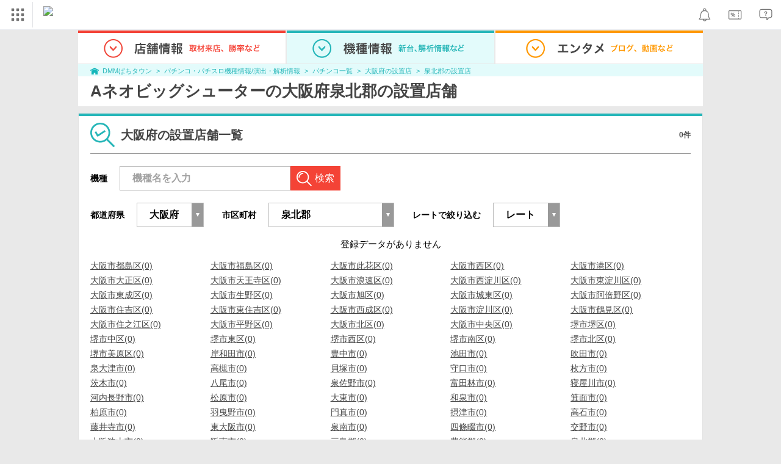

--- FILE ---
content_type: text/html; charset=UTF-8
request_url: https://p-town.dmm.com/machines/1411/shops?prefecture=27&area=27341
body_size: 22805
content:
<!DOCTYPE html>
<html class="g-html" id="to-pagetop" style="">
    <head>
                                    <title>泉北郡｜Aネオビッグシューター（パチンコ）の設置店｜DMMぱちタウン</title>
                        <meta name="description" content="【0件掲載中】 Aネオビッグシューター(アムテックス)の泉北郡設置店舗一覧ページです。DMMぱちタウンでは、最新機種の天井・ボーダー、釘情報やチェックポイント、攻略、演出情報が完全無料で公開中！" />
        <meta name="csrf-token" content="ZIDOzIhRN0Gg6mQl1jY3QjHtDsNQfyq1GaisPQRP" />
                <link rel="stylesheet" href="https://navismithapis-cdn.com/css/pc/min.css?v=ab34e6e2fee26e23200544c1ebc3f32765a5de91"><!-- ToDo: マーテクリリース後削除 --><style>
    .top-login {
        display: none;
    }
</style>            <script type="text/javascript" defer="defer" src="https://cdj.dap.dmm.com/dmm-c-sdk.js"></script>

<script src="https://navismithapis-cdn.com/js/tracking.js?v=ab34e6e2fee26e23200544c1ebc3f32765a5de91" crossorigin="anonymous" id="naviapi-tracking" data-env="prod" data-site-type="com" defer></script>
<script src="https://navismithapis-cdn.com/js/pc-tablet-global.js?v=ab34e6e2fee26e23200544c1ebc3f32765a5de91" crossorigin="anonymous" defer></script>
    <script
        src="https://navismithapis-cdn.com/js/notification.js?v=ab34e6e2fee26e23200544c1ebc3f32765a5de91"
        crossorigin="anonymous"
        id="naviapi-notification"
        data-cds-deliver-api-deliver-ids="01J7DBDWDHTHKPSE2ZEBJGKSW0"
        data-cds-deliver-api-url="https://api.cds.dmm.com/v1/delivers/list/statuses"
        defer
    >
    </script>



    <script src="https://navismithapis-cdn.com/js/banner-renderer-old.js?v=ab34e6e2fee26e23200544c1ebc3f32765a5de91" id="naviapi-banner" crossorigin="anonymous" data-adserver-base-url="https://cn.dap.dmm.com/deliver?s=" data-is-spa-service="false" defer></script>

    <script
        src="https://navismithapis-cdn.com/js/coupon.js?v=ab34e6e2fee26e23200544c1ebc3f32765a5de91"
        crossorigin="anonymous"
        id="naviapi-coupon"
        data-is-login="false"
        data-navi-bff-coupon-user-announcements-url="https://platform.dmm.com/navi/v1/coupon/user-announcements"
        defer
    >
    </script>
<script src="https://navismithapis-cdn.com/js/exchange-link-rewriter.js?v=ab34e6e2fee26e23200544c1ebc3f32765a5de91" crossorigin="anonymous" defer></script>
        <link rel="stylesheet" href="/pc/css/app.css?id=c99f1b3eec11dd947ce6" />
        <link rel="stylesheet" href="/shared/css/ptb_layout.css" />
        <meta property="og:type" content="article" />
        <meta property="og:site_name" content="DMMぱちタウン" />
                        <link rel="shortcut icon" type="image/vnd.microsoft.icon" href="/pc/images/favicon.ico" />

                    <meta name="robots" content="noindex" />
       <link rel="canonical"
          href="https://p-town.dmm.com/machines/1411/shops?prefecture=27&amp;area=27341"/>
        <script>
        (function(n,i,v,r,s,c,x,z){x=window.AwsRumClient={q:[],n:n,i:i,v:v,r:r,c:c};window[n]=function(c,p){x.q.push({c:c,p:p});};z=document.createElement('script');z.async=true;z.src=s;document.head.insertBefore(z,document.head.getElementsByTagName('script')[0]);})(
            'cwr',
            '04f770ba-92c5-4a2d-9f54-6b4bc4c7d4a0',
            '1.0.0',
            'ap-northeast-1',
            'https://client.rum.us-east-1.amazonaws.com/1.19.0/cwr.js',
            {
                sessionSampleRate: 0.01 ,
                identityPoolId: "ap-northeast-1:f7722108-2fd8-4abc-87ba-95b5cebf0577" ,
                endpoint: "https://dataplane.rum.ap-northeast-1.amazonaws.com" ,
                telemetries: ["performance"] ,
                allowCookies: true ,
                enableXRay: false ,
                signing: true // If you have a public resource policy and wish to send unsigned requests please set this to false
            }
        );
    </script>
        <!-- Global site tag (gtag.js) - Google Ads: 757317757 -->
<script async src="https://www.googletagmanager.com/gtag/js?id=AW-757317757"></script>
<script>
    window.dataLayer = window.dataLayer || [];
    function gtag(){dataLayer.push(arguments);}
    gtag('js', new Date());

    gtag('config', 'AW-757317757');
</script>        <script type="text/javascript" src="//dynamic.criteo.com/js/ld/ld.js?a=108982,113043" async="true"></script>
                <!-- Facebook Pixel Code -->
<script>
    !function(f,b,e,v,n,t,s)
    {if(f.fbq)return;n=f.fbq=function(){n.callMethod?
    n.callMethod.apply(n,arguments):n.queue.push(arguments)};
    if(!f._fbq)f._fbq=n;n.push=n;n.loaded=!0;n.version='2.0';
    n.queue=[];t=b.createElement(e);t.async=!0;
    t.src=v;s=b.getElementsByTagName(e)[0];
    s.parentNode.insertBefore(t,s)}(window, document,'script',
    'https://connect.facebook.net/en_US/fbevents.js');
    fbq('init', '366217540772278');
    fbq('track', 'PageView');
</script>
<noscript><img height="1" width="1" style="display:none"  src="https://www.facebook.com/tr?id=366217540772278&ev=PageView&noscript=1"/></noscript>
<!-- End Facebook Pixel Code -->                    </head>
    <body class="shops by_machine " style="">
        
<div id="tracking_area">
  <script type="text/javascript" async src="https://d2ezz24t9nm0vu.cloudfront.net/"></script>
  <!-- i3 tag -->
  <input id="i3_opnd" name="i3_opnd" type="hidden" value="">
  <input id="i3_vwtp" name="i3_vwtp" type="hidden" value="pc">
  <script>
    !function(a,b,c,d,e,f,g,h,i,j,k){g="DMMi3Object",h=a[g],a[g]=e,h&&(a[e]=a[h]),
    a[e]=a[e]||function(){i=arguments[arguments.length-1],"function"==typeof i&&setTimeout(
    function(b,c){return function(){a[e].q.length>b&&c()}}(a[e].q.length,i),f),a[e].q.push(
    arguments)},a[e].q=a[e].q||[],a[e].t=f,j=b.createElement(c),k=b.getElementsByTagName(c)[0],
    j.async=1,j.src=d,j.charset="utf-8",k.parentNode.insertBefore(j,k),a[e].s=~~new Date
    }(window,document,"script","//stat.i3.dmm.com/plus/tracking.js","i3",2000);
    
    i3("init","dummy");
    i3("create");
    i3("send", "view", "page");
  </script>


  <!-- merge common js -->
  
    
  <script src="https://stat.i3.dmm.com/merge_common/index.umd.js?2025028"></script>
    
  

  <!-- Tracking Object -->
  <span id="tracking_data_object"
    data-tracking-is-new-api="true"
    data-tracking-api-version="v1.0.30"
    data-tracking-user-id=""
    data-tracking-common-last-login-user-id=""
    data-tracking-common-profile-id=""
    data-tracking-common-layout="pc"
    data-tracking-page-type=""
    data-tracking-environment="production"
    data-tracking-device="pc"
    data-tracking-is-affiliate-owner="false"
    
      data-tracking-cdp-id=""
    
    data-tracking-request-domain=".dmm.com"
  ></span>

  <!-- Google Tag Manager snippet-->
  <script>
    (function(w,d,s,l,i){w[l]=w[l]||[];w[l].push({"gtm.start":
    new Date().getTime(),event:"gtm.js"});var f=d.getElementsByTagName(s)[0],
    j=d.createElement(s),dl=l!="dataLayer"?"&l="+l:"";j.async=true;j.src=
    "https://www.googletagmanager.com/gtm.js?id="+i+dl;f.parentNode.insertBefore(j,f);
    })(window,document,"script","dataLayer","GTM-PLC9LTZ"); // GTM from TagAPI
  </script>

  <!-- Google Tag Manager snippet(noscript) -->
  <noscript>
    <iframe src="https://www.googletagmanager.com/ns.html?id=GTM-PLC9LTZ" height="0" width="0" style="display:none;visibility:hidden"></iframe>
  </noscript>
</div>

        <noscript>
  <a class="_n4v1-noscript" href="https://help.dmm.com/-/detail/=/qid=10105/">JavaScriptを有効にしてください<span>設定方法はこちら</span></a>
</noscript><header class="_n4v1-header" id="_n4v1-header"><div class="navi-dmm-c-banner-tags" id="naviapi-cross-section-banner" s="CE3379B1386C330841ECED7F4F340528DA7964617DE9F5166FEF364B223CC52336FD09E4709004095DF697701B520434FDD571EDD738055FA99B96D7EFE276E0" distributionlot-key="d731cf01-098b-41e8-abf4-2d24398a40c3" data-view-type="pc"></div><div class="_n4v1-header-content-container">
    <div><div class="_n4v1-global _n4v1-header-parts">
  <span class="_n4v1-global-icon"><img src="https://navismithapis-cdn.com/img/service.svg" alt="サービス" class="_n4v1-global-icon-com" width="50" height="42"></span>
  <div class="_n4v1-global-navi">
    <div class="_n4v1-global-column">
      <a href="https://www.dmm.com" class="_n4v1-global-boxlink _n4v1-global-boxlink-com"
        data-tracking-event-name="global" data-tracking-click-common="" data-tracking-link-text="general_top">DMM.com トップへ</a>
      <ul>
        <li class="d-translate">
          <a href="https://tv.dmm.com/vod/" target="_self" class="_n4v1-global-item"
             data-tracking-event-name="global" data-tracking-click-common="" data-tracking-link-text="dmmtv">
            <img src="https://p-smith.com/service-icon/dmmtv.svg" class="_n4v1-global-item-icon" width="22" height="22" loading="lazy">
            <span class="_n4v1-global-item-text _n4v1-global-item-text-com">
              DMM TV
            </span>
          </a>
        </li>
        <li class="d-translate">
          <a href="https://book.dmm.com/" target="_self" class="_n4v1-global-item"
             data-tracking-event-name="global" data-tracking-click-common="" data-tracking-link-text="book">
            <img src="https://p-smith.com/service-icon/book.svg" class="_n4v1-global-item-icon" width="22" height="22" loading="lazy">
            <span class="_n4v1-global-item-text _n4v1-global-item-text-com">
              電子書籍
            </span>
          </a>
        </li>
        <li class="d-translate">
          <a href="https://games.dmm.com/" target="_self" class="_n4v1-global-item"
             data-tracking-event-name="global" data-tracking-click-common="" data-tracking-link-text="games">
            <img src="https://p-smith.com/service-icon/netgame.svg" class="_n4v1-global-item-icon" width="22" height="22" loading="lazy">
            <span class="_n4v1-global-item-text _n4v1-global-item-text-com">
              オンラインゲーム
            </span>
          </a>
        </li>
        <li class="d-translate">
          <a href="https://dlsoft.dmm.com/" target="_self" class="_n4v1-global-item"
             data-tracking-event-name="global" data-tracking-click-common="" data-tracking-link-text="dlsoft">
            <img src="https://p-smith.com/service-icon/pcsoft.svg" class="_n4v1-global-item-icon" width="22" height="22" loading="lazy">
            <span class="_n4v1-global-item-text _n4v1-global-item-text-com">
              PCゲーム/ソフトウェア
            </span>
          </a>
        </li>
        <li class="d-translate">
          <a href="https://onkure.dmm.com/" target="_self" class="_n4v1-global-item"
             data-tracking-event-name="global" data-tracking-click-common="" data-tracking-link-text="onkure">
            <img src="https://p-smith.com/service-icon/onkure.svg" class="_n4v1-global-item-icon" width="22" height="22" loading="lazy">
            <span class="_n4v1-global-item-text _n4v1-global-item-text-com">
              オンラインクレーンゲーム
            </span>
          </a>
        </li>
        <li class="d-translate">
          <a href="https://scratch.dmm.com/" target="_self" class="_n4v1-global-item"
             data-tracking-event-name="global" data-tracking-click-common="" data-tracking-link-text="scratch">
            <img src="https://p-smith.com/service-icon/scratch.svg" class="_n4v1-global-item-icon" width="22" height="22" loading="lazy">
            <span class="_n4v1-global-item-text _n4v1-global-item-text-com">
              スクラッチ
            </span>
          </a>
        </li>
        <li class="d-translate">
          <a href="https://www.dmm.com/mono/" target="_self" class="_n4v1-global-item"
             data-tracking-event-name="global" data-tracking-click-common="" data-tracking-link-text="mono">
            <img src="https://p-smith.com/service-icon/mono.svg" class="_n4v1-global-item-icon" width="22" height="22" loading="lazy">
            <span class="_n4v1-global-item-text _n4v1-global-item-text-com">
              通販
            </span>
          </a>
        </li>
        <li class="d-translate">
          <a href="https://factory.dmm.com/" target="_self" class="_n4v1-global-item"
             data-tracking-event-name="global" data-tracking-click-common="" data-tracking-link-text="factory">
            <img src="https://p-smith.com/service-icon/factory.svg" class="_n4v1-global-item-icon" width="22" height="22" loading="lazy">
            <span class="_n4v1-global-item-text _n4v1-global-item-text-com">
              キャラクターグッズ
            </span>
          </a>
        </li>
        <li class="d-translate">
          <a href="https://www.dmm.com/lod/" target="_self" class="_n4v1-global-item"
             data-tracking-event-name="global" data-tracking-click-common="" data-tracking-link-text="lod">
            <img src="https://p-smith.com/service-icon/lod.svg" class="_n4v1-global-item-icon" width="22" height="22" loading="lazy">
            <span class="_n4v1-global-item-text _n4v1-global-item-text-com">
              AKB48グループ
            </span>
          </a>
        </li>
        <li class="d-translate">
          <a href="https://www.dmm.com/rental/" target="_self" class="_n4v1-global-item"
             data-tracking-event-name="global" data-tracking-click-common="" data-tracking-link-text="rental">
            <img src="https://p-smith.com/service-icon/rental.svg" class="_n4v1-global-item-icon" width="22" height="22" loading="lazy">
            <span class="_n4v1-global-item-text _n4v1-global-item-text-com">
              宅配レンタル
            </span>
          </a>
        </li>
        <li class="d-translate">
          <a href="https://tossy.com/" target="_self" class="_n4v1-global-item"
             data-tracking-event-name="global" data-tracking-click-common="" data-tracking-link-text="tossy">
            <img src="https://p-smith.com/service-icon/tossy.svg" class="_n4v1-global-item-icon" width="22" height="22" loading="lazy">
            <span class="_n4v1-global-item-text _n4v1-global-item-text-com">
              ウルトラ投資アプリTOSSY
            </span>
          </a>
        </li>
        <li class="d-translate">
          <a href="https://fx.dmm.com/" target="_self" class="_n4v1-global-item"
             data-tracking-event-name="global" data-tracking-click-common="" data-tracking-link-text="fx">
            <img src="https://p-smith.com/service-icon/fx.svg" class="_n4v1-global-item-icon" width="22" height="22" loading="lazy">
            <span class="_n4v1-global-item-text _n4v1-global-item-text-com">
              FX/CFD
            </span>
          </a>
        </li>
        <li class="d-translate">
          <a href="https://kabu.dmm.com/" target="_self" class="_n4v1-global-item"
             data-tracking-event-name="global" data-tracking-click-common="" data-tracking-link-text="kabu">
            <img src="https://p-smith.com/service-icon/kabu.svg" class="_n4v1-global-item-icon" width="22" height="22" loading="lazy">
            <span class="_n4v1-global-item-text _n4v1-global-item-text-com">
              株
            </span>
          </a>
        </li>
        <li class="d-translate">
          <a href="https://banusy.dmm.com/" target="_self" class="_n4v1-global-item"
             data-tracking-event-name="global" data-tracking-click-common="" data-tracking-link-text="banusy">
            <img src="https://p-smith.com/service-icon/banusy.svg" class="_n4v1-global-item-icon" width="22" height="22" loading="lazy">
            <span class="_n4v1-global-item-text _n4v1-global-item-text-com">
              バヌーシー
            </span>
          </a>
        </li>
        <li class="d-translate">
          <a href="https://plus.dmm.com/" target="_self" class="_n4v1-global-item"
             data-tracking-event-name="global" data-tracking-click-common="" data-tracking-link-text="plus">
            <img src="https://p-smith.com/service-icon/hikari_mobile.svg" class="_n4v1-global-item-icon" width="22" height="22" loading="lazy">
            <span class="_n4v1-global-item-text _n4v1-global-item-text-com">
              光回線・モバイル
            </span>
          </a>
        </li>
        <li class="d-translate">
          <a href="https://teamlabplanets.dmm.com/" target="_blank" class="_n4v1-global-item"
            rel="noopener" data-tracking-event-name="global" data-tracking-click-common="" data-tracking-link-text="planets">
            <img src="https://p-smith.com/service-icon/planets.svg" class="_n4v1-global-item-icon" width="22" height="22" loading="lazy">
            <span class="_n4v1-global-item-text _n4v1-global-item-text-com">
              チームラボ プラネッツ
            </span>
          </a>
        </li>
      </ul>
    </div>
    <div class="_n4v1-global-column">
      <ul>
        <li class="d-translate">
          <a href="https://kariyushi-aquarium.com/" target="_blank" class="_n4v1-global-item"
            rel="noopener" data-tracking-event-name="global" data-tracking-click-common="" data-tracking-link-text="aquarium">
            <img src="https://p-smith.com/service-icon/aquarium.svg" class="_n4v1-global-item-icon" width="22" height="22" loading="lazy">
            <span class="_n4v1-global-item-text _n4v1-global-item-text-com">
              かりゆし水族館
            </span>
          </a>
        </li>
        <li class="d-translate">
          <a href="https://clinic.dmm.com/" target="_self" class="_n4v1-global-item"
             data-tracking-event-name="global" data-tracking-click-common="" data-tracking-link-text="clinic">
            <img src="https://p-smith.com/service-icon/clinic_com.svg" class="_n4v1-global-item-icon" width="22" height="22" loading="lazy">
            <span class="_n4v1-global-item-text _n4v1-global-item-text-com">
              オンラインクリニック
            </span>
          </a>
        </li>
        <li class="d-translate">
          <a href="https://lounge.dmm.com/" target="_self" class="_n4v1-global-item"
             data-tracking-event-name="global" data-tracking-click-common="" data-tracking-link-text="salon">
            <img src="https://p-smith.com/service-icon/lounge.svg" class="_n4v1-global-item-icon" width="22" height="22" loading="lazy">
            <span class="_n4v1-global-item-text _n4v1-global-item-text-com">
              オンラインサロン
            </span>
          </a>
        </li>
        <li class="d-translate">
          <a href="https://eikaiwa.dmm.com/" target="_self" class="_n4v1-global-item"
             data-tracking-event-name="global" data-tracking-click-common="" data-tracking-link-text="eikaiwa">
            <img src="https://p-smith.com/service-icon/eikaiwa.svg" class="_n4v1-global-item-icon" width="22" height="22" loading="lazy">
            <span class="_n4v1-global-item-text _n4v1-global-item-text-com">
              英会話
            </span>
          </a>
        </li>
        <li class="d-translate">
          <a href="https://web-camp.io/" target="_self" class="_n4v1-global-item"
             data-tracking-event-name="global" data-tracking-click-common="" data-tracking-link-text="webcamp">
            <img src="https://p-smith.com/service-icon/webcamp.svg" class="_n4v1-global-item-icon" width="22" height="22" loading="lazy">
            <span class="_n4v1-global-item-text _n4v1-global-item-text-com">
              プログラミングスクール
            </span>
          </a>
        </li>
        <li class="d-translate">
          <a href="https://keirin.dmm.com/" target="_self" class="_n4v1-global-item"
             data-tracking-event-name="global" data-tracking-click-common="" data-tracking-link-text="chariloto">
            <img src="https://p-smith.com/service-icon/race.svg" class="_n4v1-global-item-icon" width="22" height="22" loading="lazy">
            <span class="_n4v1-global-item-text _n4v1-global-item-text-com">
              競輪
            </span>
          </a>
        </li>
        <li class="d-translate">
          <a href="https://p-town.dmm.com/" target="_self" class="_n4v1-global-item"
             data-tracking-event-name="global" data-tracking-click-common="" data-tracking-link-text="p_town">
            <img src="https://p-smith.com/service-icon/ptown.svg" class="_n4v1-global-item-icon" width="22" height="22" loading="lazy">
            <span class="_n4v1-global-item-text _n4v1-global-item-text-com">
              パチンコ/パチスロ
            </span>
          </a>
        </li>
        <li class="d-translate">
          <a href="https://tantei.dmm.com/" target="_self" class="_n4v1-global-item"
             data-tracking-event-name="global" data-tracking-click-common="" data-tracking-link-text="tantei">
            <img src="https://p-smith.com/service-icon/tantei_com.svg" class="_n4v1-global-item-icon" width="22" height="22" loading="lazy">
            <span class="_n4v1-global-item-text _n4v1-global-item-text-com">
              探偵
            </span>
          </a>
        </li>
      </ul>
    </div>
  </div>
  <div class="_n4v1-global-navi-extention">
    <div class="_n4v1-global-column">
      <a href="https://www.dmm.com" class="_n4v1-global-boxlink _n4v1-global-boxlink-com"
        data-tracking-event-name="global" data-tracking-click-common="" data-tracking-link-text="general_top">DMM.com トップへ</a>
      <ul>
        <li class="d-translate">
          <a href="https://tv.dmm.com/vod/" target="_self" class="_n4v1-global-item"
            data-tracking-event-name="global" data-tracking-click-common="" data-tracking-link-text="dmmtv" >
            <img src="https://p-smith.com/service-icon/dmmtv.svg" class="_n4v1-global-item-icon" width="22" height="22" loading="lazy">
            <span class="_n4v1-global-item-text _n4v1-global-item-text-com">
              DMM TV
            </span>
          </a>
        </li>
        <li class="d-translate">
          <a href="https://book.dmm.com/" target="_self" class="_n4v1-global-item"
            data-tracking-event-name="global" data-tracking-click-common="" data-tracking-link-text="book" >
            <img src="https://p-smith.com/service-icon/book.svg" class="_n4v1-global-item-icon" width="22" height="22" loading="lazy">
            <span class="_n4v1-global-item-text _n4v1-global-item-text-com">
              電子書籍
            </span>
          </a>
        </li>
        <li class="d-translate">
          <a href="https://games.dmm.com/" target="_self" class="_n4v1-global-item"
            data-tracking-event-name="global" data-tracking-click-common="" data-tracking-link-text="games" >
            <img src="https://p-smith.com/service-icon/netgame.svg" class="_n4v1-global-item-icon" width="22" height="22" loading="lazy">
            <span class="_n4v1-global-item-text _n4v1-global-item-text-com">
              オンラインゲーム
            </span>
          </a>
        </li>
        <li class="d-translate">
          <a href="https://dlsoft.dmm.com/" target="_self" class="_n4v1-global-item"
            data-tracking-event-name="global" data-tracking-click-common="" data-tracking-link-text="dlsoft" >
            <img src="https://p-smith.com/service-icon/pcsoft.svg" class="_n4v1-global-item-icon" width="22" height="22" loading="lazy">
            <span class="_n4v1-global-item-text _n4v1-global-item-text-com">
              PCゲーム/ソフトウェア
            </span>
          </a>
        </li>
        <li class="d-translate">
          <a href="https://onkure.dmm.com/" target="_self" class="_n4v1-global-item"
            data-tracking-event-name="global" data-tracking-click-common="" data-tracking-link-text="onkure" >
            <img src="https://p-smith.com/service-icon/onkure.svg" class="_n4v1-global-item-icon" width="22" height="22" loading="lazy">
            <span class="_n4v1-global-item-text _n4v1-global-item-text-com">
              オンラインクレーンゲーム
            </span>
          </a>
        </li>
        <li class="d-translate">
          <a href="https://scratch.dmm.com/" target="_self" class="_n4v1-global-item"
            data-tracking-event-name="global" data-tracking-click-common="" data-tracking-link-text="scratch" >
            <img src="https://p-smith.com/service-icon/scratch.svg" class="_n4v1-global-item-icon" width="22" height="22" loading="lazy">
            <span class="_n4v1-global-item-text _n4v1-global-item-text-com">
              スクラッチ
            </span>
          </a>
        </li>
        <li class="d-translate">
          <a href="https://www.dmm.com/mono/" target="_self" class="_n4v1-global-item"
            data-tracking-event-name="global" data-tracking-click-common="" data-tracking-link-text="mono" >
            <img src="https://p-smith.com/service-icon/mono.svg" class="_n4v1-global-item-icon" width="22" height="22" loading="lazy">
            <span class="_n4v1-global-item-text _n4v1-global-item-text-com">
              通販
            </span>
          </a>
        </li>
        <li class="d-translate">
          <a href="https://factory.dmm.com/" target="_self" class="_n4v1-global-item"
            data-tracking-event-name="global" data-tracking-click-common="" data-tracking-link-text="factory" >
            <img src="https://p-smith.com/service-icon/factory.svg" class="_n4v1-global-item-icon" width="22" height="22" loading="lazy">
            <span class="_n4v1-global-item-text _n4v1-global-item-text-com">
              キャラクターグッズ
            </span>
          </a>
        </li>
        <li class="d-translate">
          <a href="https://www.dmm.com/lod/" target="_self" class="_n4v1-global-item"
            data-tracking-event-name="global" data-tracking-click-common="" data-tracking-link-text="lod" >
            <img src="https://p-smith.com/service-icon/lod.svg" class="_n4v1-global-item-icon" width="22" height="22" loading="lazy">
            <span class="_n4v1-global-item-text _n4v1-global-item-text-com">
              AKB48グループ
            </span>
          </a>
        </li>
        <li class="d-translate">
          <a href="https://www.dmm.com/rental/" target="_self" class="_n4v1-global-item"
            data-tracking-event-name="global" data-tracking-click-common="" data-tracking-link-text="rental" >
            <img src="https://p-smith.com/service-icon/rental.svg" class="_n4v1-global-item-icon" width="22" height="22" loading="lazy">
            <span class="_n4v1-global-item-text _n4v1-global-item-text-com">
              宅配レンタル
            </span>
          </a>
        </li>
        <li class="d-translate">
          <a href="https://tossy.com/" target="_self" class="_n4v1-global-item"
            data-tracking-event-name="global" data-tracking-click-common="" data-tracking-link-text="tossy" >
            <img src="https://p-smith.com/service-icon/tossy.svg" class="_n4v1-global-item-icon" width="22" height="22" loading="lazy">
            <span class="_n4v1-global-item-text _n4v1-global-item-text-com">
              ウルトラ投資アプリTOSSY
            </span>
          </a>
        </li>
        <li class="d-translate">
          <a href="https://fx.dmm.com/" target="_self" class="_n4v1-global-item"
            data-tracking-event-name="global" data-tracking-click-common="" data-tracking-link-text="fx" >
            <img src="https://p-smith.com/service-icon/fx.svg" class="_n4v1-global-item-icon" width="22" height="22" loading="lazy">
            <span class="_n4v1-global-item-text _n4v1-global-item-text-com">
              FX/CFD
            </span>
          </a>
        </li>
        <li class="d-translate">
          <a href="https://kabu.dmm.com/" target="_self" class="_n4v1-global-item"
            data-tracking-event-name="global" data-tracking-click-common="" data-tracking-link-text="kabu" >
            <img src="https://p-smith.com/service-icon/kabu.svg" class="_n4v1-global-item-icon" width="22" height="22" loading="lazy">
            <span class="_n4v1-global-item-text _n4v1-global-item-text-com">
              株
            </span>
          </a>
        </li>
        <li class="d-translate">
          <a href="https://banusy.dmm.com/" target="_self" class="_n4v1-global-item"
            data-tracking-event-name="global" data-tracking-click-common="" data-tracking-link-text="banusy" >
            <img src="https://p-smith.com/service-icon/banusy.svg" class="_n4v1-global-item-icon" width="22" height="22" loading="lazy">
            <span class="_n4v1-global-item-text _n4v1-global-item-text-com">
              バヌーシー
            </span>
          </a>
        </li>
        <li class="d-translate">
          <a href="https://plus.dmm.com/" target="_self" class="_n4v1-global-item"
            data-tracking-event-name="global" data-tracking-click-common="" data-tracking-link-text="plus" >
            <img src="https://p-smith.com/service-icon/hikari_mobile.svg" class="_n4v1-global-item-icon" width="22" height="22" loading="lazy">
            <span class="_n4v1-global-item-text _n4v1-global-item-text-com">
              光回線・モバイル
            </span>
          </a>
        </li>
        <li class="d-translate">
          <a href="https://teamlabplanets.dmm.com/" target="_blank" class="_n4v1-global-item"
            data-tracking-event-name="global" data-tracking-click-common="" data-tracking-link-text="planets" rel="noopener">
            <img src="https://p-smith.com/service-icon/planets.svg" class="_n4v1-global-item-icon" width="22" height="22" loading="lazy">
            <span class="_n4v1-global-item-text _n4v1-global-item-text-com">
              チームラボ プラネッツ
            </span>
          </a>
        </li>
      </ul>
    </div>
    <div class="_n4v1-global-column">
      <ul>
        <li class="d-translate">
          <a href="https://kariyushi-aquarium.com/" target="_blank" class="_n4v1-global-item"
            data-tracking-event-name="global" data-tracking-click-common="" data-tracking-link-text="aquarium" rel="noopener">
            <img src="https://p-smith.com/service-icon/aquarium.svg" class="_n4v1-global-item-icon" width="22" height="22" loading="lazy">
            <span class="_n4v1-global-item-text _n4v1-global-item-text-com">
              かりゆし水族館
            </span>
          </a>
        </li>
        <li class="d-translate">
          <a href="https://clinic.dmm.com/" target="_self" class="_n4v1-global-item"
            data-tracking-event-name="global" data-tracking-click-common="" data-tracking-link-text="clinic" >
            <img src="https://p-smith.com/service-icon/clinic_com.svg" class="_n4v1-global-item-icon" width="22" height="22" loading="lazy">
            <span class="_n4v1-global-item-text _n4v1-global-item-text-com">
              オンラインクリニック
            </span>
          </a>
        </li>
        <li class="d-translate">
          <a href="https://lounge.dmm.com/" target="_self" class="_n4v1-global-item"
            data-tracking-event-name="global" data-tracking-click-common="" data-tracking-link-text="salon" >
            <img src="https://p-smith.com/service-icon/lounge.svg" class="_n4v1-global-item-icon" width="22" height="22" loading="lazy">
            <span class="_n4v1-global-item-text _n4v1-global-item-text-com">
              オンラインサロン
            </span>
          </a>
        </li>
        <li class="d-translate">
          <a href="https://eikaiwa.dmm.com/" target="_self" class="_n4v1-global-item"
            data-tracking-event-name="global" data-tracking-click-common="" data-tracking-link-text="eikaiwa" >
            <img src="https://p-smith.com/service-icon/eikaiwa.svg" class="_n4v1-global-item-icon" width="22" height="22" loading="lazy">
            <span class="_n4v1-global-item-text _n4v1-global-item-text-com">
              英会話
            </span>
          </a>
        </li>
        <li class="d-translate">
          <a href="https://web-camp.io/" target="_self" class="_n4v1-global-item"
            data-tracking-event-name="global" data-tracking-click-common="" data-tracking-link-text="webcamp" >
            <img src="https://p-smith.com/service-icon/webcamp.svg" class="_n4v1-global-item-icon" width="22" height="22" loading="lazy">
            <span class="_n4v1-global-item-text _n4v1-global-item-text-com">
              プログラミングスクール
            </span>
          </a>
        </li>
        <li class="d-translate">
          <a href="https://keirin.dmm.com/" target="_self" class="_n4v1-global-item"
            data-tracking-event-name="global" data-tracking-click-common="" data-tracking-link-text="chariloto" >
            <img src="https://p-smith.com/service-icon/race.svg" class="_n4v1-global-item-icon" width="22" height="22" loading="lazy">
            <span class="_n4v1-global-item-text _n4v1-global-item-text-com">
              競輪
            </span>
          </a>
        </li>
        <li class="d-translate">
          <a href="https://p-town.dmm.com/" target="_self" class="_n4v1-global-item"
            data-tracking-event-name="global" data-tracking-click-common="" data-tracking-link-text="p_town" >
            <img src="https://p-smith.com/service-icon/ptown.svg" class="_n4v1-global-item-icon" width="22" height="22" loading="lazy">
            <span class="_n4v1-global-item-text _n4v1-global-item-text-com">
              パチンコ/パチスロ
            </span>
          </a>
        </li>
        <li class="d-translate">
          <a href="https://tantei.dmm.com/" target="_self" class="_n4v1-global-item"
            data-tracking-event-name="global" data-tracking-click-common="" data-tracking-link-text="tantei" >
            <img src="https://p-smith.com/service-icon/tantei_com.svg" class="_n4v1-global-item-icon" width="22" height="22" loading="lazy">
            <span class="_n4v1-global-item-text _n4v1-global-item-text-com">
              探偵
            </span>
          </a>
        </li>
      </ul>
    </div>
  </div>
</div><a href="https://p-town.dmm.com/" class="_n4v1-logo _n4v1-header-parts _n4v1-header-parts-point-balance-ph3">
    <img src="https://p-smith.com/logo/ptown_com.svg" alt="DMMぱちタウン">
  </a></div>
    <div class="_n4v1-header-right">
<a id="naviapi-notification-icon" class="_n4v1-notification _n4v1-header-parts _n4v1-header-parts-point-balance-ph3" href="https://notification.dmm.com/" data-tracking-event-name="notification" data-tracking-click-common=""><img src="https://navismithapis-cdn.com/img/notification.svg" alt="お知らせ" class="_n4v1-header-icon-img" width="38" height="38"><div id="naviapi-notification-badge" class="_n4v1-notification-badge-base"></div>
</a>
<a id="naviapi-coupon-icon"
  class="_n4v1-coupon _n4v1-header-parts _n4v1-header-parts-point-balance-ph3"
  href="https://coupon.dmm.com/"
  data-tracking-event-name="coupon"
  data-tracking-click-common="">
  <img src="https://navismithapis-cdn.com/img/coupon.svg" alt="クーポン" class="_n4v1-header-icon-img" width="38" height="38">
</a>
<a class="_n4v1-help _n4v1-header-parts _n4v1-header-parts-point-balance-ph3" href="https://help.dmm.com/"><img src="https://navismithapis-cdn.com/img/help.svg" alt="ヘルプ" class="_n4v1-header-icon-img" width="38" height="38"></a></div>
  </div>
</header>
        

        
        <div class="o-layout">
            <div class="wrapper">
                <header>
                    <nav>
                        <ul class="global-nav">
                            <li class="item ">
                                <div class="tab">
                                    <img class="img" src="/pc/images/components/global-nav/shop.png" width="340" height="162" alt="店舗情報 取材来店、勝率など">
                                </div>
                                <ul class="menu -shop">
    <li class="item"><a class="link" href="/shops">
        <p class="title">店舗・設置店を探す</p>
    </a></li>
    <li class="item"><a class="link" href="/schedules">
        <p class="title">取材来店情報</p>
    </a></li>
    <li class="item"><a class="link" href="/shop_reports">
        <p class="title">来店レポート</p>
    </a></li>
    <li class="item"><a class="link" href="/rankings/shops">
        <p class="title">勝率ランキング</p>
    </a></li>
    <li class="item"><a class="link" href="/staffs">
        <p class="title">看板スタッフ</p>
    </a></li>
    <li class="item"><a class="link" href="/shops/open">
        <p class="title">グランドオープン・新装開店</p>
    </a></li>
</ul>                            </li>
                            <li class="item -current">
                                <div class="tab">
                                    <img class="img" src="/pc/images/components/global-nav/machine.png" width="340" height="162" alt="機種情報 新台、解析情報など">
                                </div>
                                <ul class="menu -machine">
    <li class="item"><a class="link" href="/machines">
        <p class="title">機種情報トップ</p>
    </a></li>
    <li class="item"><a class="link" href="/machines/new_calendar">
        <p class="title">新台カレンダー</p>
    </a></li>
    <li class="item"><a class="link" href="/ceilings">
        <p class="title">天井情報</p>
    </a></li>
    <li class="item"><a class="link" href="/machine_borders">
        <p class="title">ボーダー情報</p>
    </a></li>
    <li class="item"><a class="link" href="/rankings/machines/slot">
        <p class="title">勝率ランキング</p>
    </a></li>
    <li class="item"><a class="link" href="/assays">
        <p class="title">検定情報</p>
    </a></li>
    <li class="item"><a class="link" href="/makers">
        <p class="title">メーカー一覧</p>
    </a></li>
</ul>                            </li>
                            <li class="item ">
                                <div class="tab">
                                    <img class="img" src="/pc/images/components/global-nav/entertainment.png" width="340" height="162" alt="エンタメ ブログ、動画など">
                                </div>
                                <ul class="menu -entertainment">
    <li class="item"><a class="link" href="/specials">
        <p class="title">特集</p>
    </a></li>
    <li class="item"><a class="link" href="/free_movies">
        <p class="title">動画</p>
    </a></li>
    <li class="item"><a class="link" href="/writers">
        <p class="title">ブログ</p>
    </a></li>
    <li class="item"><a class="link" href="https://p-town.specials.dmm.com/shopping/pachitown_mall/">
        <p class="title">ぱちモ！</p>
    </a></li>
    <li class="item"><a class="link" href="/communities">
            <p class="title">コミュニティ</p>
    </a></li>
    <li class="item">
        <a class="link" href="/specials/news">
            <p class="title">業界ニュース</p>
        </a>
    </li>
</ul>
                            </li>
                        </ul>
                    </nav>
                </header>

                
                                    <ul class="breadcrumb-list -machine">
                        <li class="item"><a class="link" href="/">
                            <img class="icon" src="/pc/images/components/breadcrumb-list/icon_home_machine.png" alt="home" width="14" height="11">
                            <span class="sitename">DMMぱちタウン</span>
                        </a></li>
                                                    <li class="item">
                                                                                                                    <a class="link" href="/machines">パチンコ・パチスロ機種情報/演出・解析情報</a>
                                                                                                    </li>
                                                    <li class="item">
                                                                                                                    <a class="link" href="/machines/pachinko">パチンコ一覧</a>
                                                                                                    </li>
                                                    <li class="item">
                                                                                                                    <a class="link" href="/machines/1411/shops?prefecture=27">大阪府の設置店</a>
                                                                                                    </li>
                                                    <li class="item">
                                                                                                                    <a class="link" href="/machines/1411/shops?prefecture=27&amp;area=27341">泉北郡の設置店</a>
                                                                                                            </li>
                                            </ul>
                
                
                                    <h1 class="page-title">
                        <p class="title">Aネオビッグシューターの大阪府泉北郡の設置店舗</p>
                    </h1>
                
                
                
                
                
                <div class="o-container">
                    
                    
                    
                    <main class="main">
                            <section class="default-box -machine">
        <h2 class="c-h2 -machine -with-border">
            <span class="icon"><img src="/pc/images/icons/search_result_machine.png"></span>
            <p class="title">
                                    大阪府の設置店舗一覧
                            </p>
            <p class="lead">0件</p>
        </h2>

        <div class="spacebody">
            <div class="select-grid">
                <div class="label -mr10">機種</div>
                <div>
                    <form method="GET" action="https://p-town.dmm.com/machines/suggest_shop_machines" accept-charset="UTF-8" class="search-form-inline">
                    <input placeholder="機種名を入力" class="input js-autocomplete" data-autocomplete-keyword-type="3" name="machine_keyword" type="text">
                    <button type="submit" class="submit">
                        <span class="text">検索</span>
                    </button>
                    <input name="prefecture" type="hidden" value="27">
                    <input name="area" type="hidden" value="27341">
                    </form>
                </div>
            </div>
        </div>
        <div class="spacebody">
            <div class="select-grid">
                <form method="GET" action="https://p-town.dmm.com/machines/1411/shops" accept-charset="UTF-8">
                                <div class="select-grid">
                    <div class="label -mr10">都道府県</div>
                    <div class="prefecture">
                        <label class="select-default js-submit-form-on-change js-dependent-select"
                               data-dependent-select-children=".js-select-area">
                            <select class="select" name="prefecture"><option value="0">全国</option><option value="1">北海道</option><option value="2">青森県</option><option value="3">岩手県</option><option value="4">宮城県</option><option value="5">秋田県</option><option value="6">山形県</option><option value="7">福島県</option><option value="8">茨城県</option><option value="9">栃木県</option><option value="10">群馬県</option><option value="11">埼玉県</option><option value="12">千葉県</option><option value="13">東京都</option><option value="14">神奈川県</option><option value="15">新潟県</option><option value="16">富山県</option><option value="17">石川県</option><option value="18">福井県</option><option value="19">山梨県</option><option value="20">長野県</option><option value="21">岐阜県</option><option value="22">静岡県</option><option value="23">愛知県</option><option value="24">三重県</option><option value="25">滋賀県</option><option value="26">京都府</option><option value="27" selected="selected">大阪府</option><option value="28">兵庫県</option><option value="29">奈良県</option><option value="30">和歌山県</option><option value="31">鳥取県</option><option value="32">島根県</option><option value="33">岡山県</option><option value="34">広島県</option><option value="35">山口県</option><option value="36">徳島県</option><option value="37">香川県</option><option value="38">愛媛県</option><option value="39">高知県</option><option value="40">福岡県</option><option value="41">佐賀県</option><option value="42">長崎県</option><option value="43">熊本県</option><option value="44">大分県</option><option value="45">宮崎県</option><option value="46">鹿児島県</option><option value="47">沖縄県</option></select>
                        </label>
                    </div>
                    <div class="label">市区町村</div>
                    <div class="area">
                        <label class="select-default js-submit-form-on-change js-select-area"
                               data-dependent-select-parent-id="0">
                            <select disabled="disabled" class="select" name="area"><option value="">市区町村</option></select>
                        </label>
                                                    
                            <label class="select-default js-submit-form-on-change js-select-area -hidden"
                                   data-dependent-select-parent-id="1">
                                <select class="select" name="area"><option value="">市区町村</option><option value="1101">札幌市中央区</option><option value="1102">札幌市北区</option><option value="1103">札幌市東区</option><option value="1104">札幌市白石区</option><option value="1105">札幌市豊平区</option><option value="1106">札幌市南区</option><option value="1107">札幌市西区</option><option value="1108">札幌市厚別区</option><option value="1109">札幌市手稲区</option><option value="1110">札幌市清田区</option><option value="1202">函館市</option><option value="1203">小樽市</option><option value="1204">旭川市</option><option value="1205">室蘭市</option><option value="1206">釧路市</option><option value="1207">帯広市</option><option value="1208">北見市</option><option value="1209">夕張市</option><option value="1210">岩見沢市</option><option value="1211">網走市</option><option value="1212">留萌市</option><option value="1213">苫小牧市</option><option value="1214">稚内市</option><option value="1215">美唄市</option><option value="1216">芦別市</option><option value="1217">江別市</option><option value="1218">赤平市</option><option value="1219">紋別市</option><option value="1220">士別市</option><option value="1221">名寄市</option><option value="1222">三笠市</option><option value="1223">根室市</option><option value="1224">千歳市</option><option value="1225">滝川市</option><option value="1226">砂川市</option><option value="1227">歌志内市</option><option value="1228">深川市</option><option value="1229">富良野市</option><option value="1230">登別市</option><option value="1231">恵庭市</option><option value="1233">伊達市</option><option value="1234">北広島市</option><option value="1235">石狩市</option><option value="1236">北斗市</option><option value="1304">石狩郡</option><option value="1332">松前郡</option><option value="1334">上磯郡</option><option value="1337">亀田郡</option><option value="1345">茅部郡</option><option value="1346">二海郡</option><option value="1347">山越郡</option><option value="1363">檜山郡</option><option value="1364">爾志郡</option><option value="1367">奥尻郡</option><option value="1370">瀬棚郡</option><option value="1371">久遠郡</option><option value="1391">島牧郡</option><option value="1393">寿都郡</option><option value="1394">磯谷郡</option><option value="1402">岩内郡</option><option value="1404">古宇郡</option><option value="1405">積丹郡</option><option value="1406">古平郡</option><option value="1409">余市郡</option><option value="1429">夕張郡</option><option value="1432">樺戸郡</option><option value="1462">空知郡</option><option value="1472">雨竜郡</option><option value="1481">増毛郡</option><option value="1482">留萌郡</option><option value="1485">苫前郡</option><option value="1511">宗谷郡</option><option value="1514">枝幸郡</option><option value="1517">礼文郡</option><option value="1519">利尻郡</option><option value="1520">天塩郡</option><option value="1547">斜里郡</option><option value="1552">常呂郡</option><option value="1563">紋別郡</option><option value="1564">網走郡</option><option value="1575">有珠郡</option><option value="1578">白老郡</option><option value="1584">虻田郡</option><option value="1586">勇払郡</option><option value="1602">沙流郡</option><option value="1604">新冠郡</option><option value="1607">浦河郡</option><option value="1608">様似郡</option><option value="1609">幌泉郡</option><option value="1610">日高郡</option><option value="1634">河東郡</option><option value="1636">上川郡</option><option value="1639">河西郡</option><option value="1642">広尾郡</option><option value="1646">中川郡</option><option value="1648">足寄郡</option><option value="1649">十勝郡</option><option value="1661">釧路郡</option><option value="1663">厚岸郡</option><option value="1665">川上郡</option><option value="1667">阿寒郡</option><option value="1668">白糠郡</option><option value="1691">野付郡</option><option value="1693">標津郡</option><option value="1694">目梨郡</option></select>
                            </label>
                                                    
                            <label class="select-default js-submit-form-on-change js-select-area -hidden"
                                   data-dependent-select-parent-id="2">
                                <select class="select" name="area"><option value="">市区町村</option><option value="2201">青森市</option><option value="2202">弘前市</option><option value="2203">八戸市</option><option value="2204">黒石市</option><option value="2205">五所川原市</option><option value="2206">十和田市</option><option value="2207">三沢市</option><option value="2208">むつ市</option><option value="2209">つがる市</option><option value="2210">平川市</option><option value="2307">東津軽郡</option><option value="2323">西津軽郡</option><option value="2343">中津軽郡</option><option value="2367">南津軽郡</option><option value="2387">北津軽郡</option><option value="2412">上北郡</option><option value="2426">下北郡</option><option value="2450">三戸郡</option></select>
                            </label>
                                                    
                            <label class="select-default js-submit-form-on-change js-select-area -hidden"
                                   data-dependent-select-parent-id="3">
                                <select class="select" name="area"><option value="">市区町村</option><option value="3201">盛岡市</option><option value="3202">宮古市</option><option value="3203">大船渡市</option><option value="3205">花巻市</option><option value="3206">北上市</option><option value="3207">久慈市</option><option value="3208">遠野市</option><option value="3209">一関市</option><option value="3210">陸前高田市</option><option value="3211">釜石市</option><option value="3213">二戸市</option><option value="3214">八幡平市</option><option value="3215">奥州市</option><option value="3216">滝沢市</option><option value="3305">岩手郡</option><option value="3322">紫波郡</option><option value="3366">和賀郡</option><option value="3381">胆沢郡</option><option value="3402">西磐井郡</option><option value="3441">気仙郡</option><option value="3461">上閉伊郡</option><option value="3485">下閉伊郡</option><option value="3507">九戸郡</option><option value="3524">二戸郡</option></select>
                            </label>
                                                    
                            <label class="select-default js-submit-form-on-change js-select-area -hidden"
                                   data-dependent-select-parent-id="4">
                                <select class="select" name="area"><option value="">市区町村</option><option value="4101">仙台市青葉区</option><option value="4102">仙台市宮城野区</option><option value="4103">仙台市若林区</option><option value="4104">仙台市太白区</option><option value="4105">仙台市泉区</option><option value="4202">石巻市</option><option value="4203">塩竃市</option><option value="4205">気仙沼市</option><option value="4206">白石市</option><option value="4207">名取市</option><option value="4208">角田市</option><option value="4209">多賀城市</option><option value="4211">岩沼市</option><option value="4212">登米市</option><option value="4213">栗原市</option><option value="4214">東松島市</option><option value="4215">大崎市</option><option value="4216">富谷市</option><option value="4302">刈田郡</option><option value="4324">柴田郡</option><option value="4341">伊具郡</option><option value="4362">亘理郡</option><option value="4406">宮城郡</option><option value="4424">黒川郡</option><option value="4445">加美郡</option><option value="4505">遠田郡</option><option value="4581">牡鹿郡</option><option value="4606">本吉郡</option></select>
                            </label>
                                                    
                            <label class="select-default js-submit-form-on-change js-select-area -hidden"
                                   data-dependent-select-parent-id="5">
                                <select class="select" name="area"><option value="">市区町村</option><option value="5201">秋田市</option><option value="5202">能代市</option><option value="5203">横手市</option><option value="5204">大館市</option><option value="5206">男鹿市</option><option value="5207">湯沢市</option><option value="5209">鹿角市</option><option value="5210">由利本荘市</option><option value="5211">潟上市</option><option value="5212">大仙市</option><option value="5213">北秋田市</option><option value="5214">にかほ市</option><option value="5215">仙北市</option><option value="5303">鹿角郡</option><option value="5327">北秋田郡</option><option value="5349">山本郡</option><option value="5368">南秋田郡</option><option value="5434">仙北郡</option><option value="5464">雄勝郡</option></select>
                            </label>
                                                    
                            <label class="select-default js-submit-form-on-change js-select-area -hidden"
                                   data-dependent-select-parent-id="6">
                                <select class="select" name="area"><option value="">市区町村</option><option value="6201">山形市</option><option value="6202">米沢市</option><option value="6203">鶴岡市</option><option value="6204">酒田市</option><option value="6205">新庄市</option><option value="6206">寒河江市</option><option value="6207">上山市</option><option value="6208">村山市</option><option value="6209">長井市</option><option value="6210">天童市</option><option value="6211">東根市</option><option value="6212">尾花沢市</option><option value="6213">南陽市</option><option value="6302">東村山郡</option><option value="6324">西村山郡</option><option value="6341">北村山郡</option><option value="6367">最上郡</option><option value="6382">東置賜郡</option><option value="6403">西置賜郡</option><option value="6428">東田川郡</option><option value="6461">飽海郡</option></select>
                            </label>
                                                    
                            <label class="select-default js-submit-form-on-change js-select-area -hidden"
                                   data-dependent-select-parent-id="7">
                                <select class="select" name="area"><option value="">市区町村</option><option value="7201">福島市</option><option value="7202">会津若松市</option><option value="7203">郡山市</option><option value="7204">いわき市</option><option value="7205">白河市</option><option value="7207">須賀川市</option><option value="7208">喜多方市</option><option value="7209">相馬市</option><option value="7210">二本松市</option><option value="7211">田村市</option><option value="7212">南相馬市</option><option value="7213">伊達市</option><option value="7214">本宮市</option><option value="7308">伊達郡</option><option value="7322">安達郡</option><option value="7344">岩瀬郡</option><option value="7368">南会津郡</option><option value="7408">耶麻郡</option><option value="7423">河沼郡</option><option value="7447">大沼郡</option><option value="7466">西白河郡</option><option value="7484">東白川郡</option><option value="7505">石川郡</option><option value="7522">田村郡</option><option value="7548">双葉郡</option><option value="7564">相馬郡</option></select>
                            </label>
                                                    
                            <label class="select-default js-submit-form-on-change js-select-area -hidden"
                                   data-dependent-select-parent-id="8">
                                <select class="select" name="area"><option value="">市区町村</option><option value="8201">水戸市</option><option value="8202">日立市</option><option value="8203">土浦市</option><option value="8204">古河市</option><option value="8205">石岡市</option><option value="8207">結城市</option><option value="8208">龍ヶ崎市</option><option value="8210">下妻市</option><option value="8211">常総市</option><option value="8212">常陸太田市</option><option value="8214">高萩市</option><option value="8215">北茨城市</option><option value="8216">笠間市</option><option value="8217">取手市</option><option value="8219">牛久市</option><option value="8220">つくば市</option><option value="8221">ひたちなか市</option><option value="8222">鹿嶋市</option><option value="8223">潮来市</option><option value="8224">守谷市</option><option value="8225">常陸大宮市</option><option value="8226">那珂市</option><option value="8227">筑西市</option><option value="8228">坂東市</option><option value="8229">稲敷市</option><option value="8230">かすみがうら市</option><option value="8231">桜川市</option><option value="8232">神栖市</option><option value="8233">行方市</option><option value="8234">鉾田市</option><option value="8235">つくばみらい市</option><option value="8236">小美玉市</option><option value="8310">東茨城郡</option><option value="8341">那珂郡</option><option value="8364">久慈郡</option><option value="8447">稲敷郡</option><option value="8521">結城郡</option><option value="8546">猿島郡</option><option value="8564">北相馬郡</option></select>
                            </label>
                                                    
                            <label class="select-default js-submit-form-on-change js-select-area -hidden"
                                   data-dependent-select-parent-id="9">
                                <select class="select" name="area"><option value="">市区町村</option><option value="9201">宇都宮市</option><option value="9202">足利市</option><option value="9203">栃木市</option><option value="9204">佐野市</option><option value="9205">鹿沼市</option><option value="9206">日光市</option><option value="9208">小山市</option><option value="9209">真岡市</option><option value="9210">大田原市</option><option value="9211">矢板市</option><option value="9213">那須塩原市</option><option value="9214">さくら市</option><option value="9215">那須烏山市</option><option value="9216">下野市</option><option value="9301">河内郡</option><option value="9345">芳賀郡</option><option value="9367">下都賀郡</option><option value="9386">塩谷郡</option><option value="9411">那須郡</option></select>
                            </label>
                                                    
                            <label class="select-default js-submit-form-on-change js-select-area -hidden"
                                   data-dependent-select-parent-id="10">
                                <select class="select" name="area"><option value="">市区町村</option><option value="10201">前橋市</option><option value="10202">高崎市</option><option value="10203">桐生市</option><option value="10204">伊勢崎市</option><option value="10205">太田市</option><option value="10206">沼田市</option><option value="10207">館林市</option><option value="10208">渋川市</option><option value="10209">藤岡市</option><option value="10210">富岡市</option><option value="10211">安中市</option><option value="10212">みどり市</option><option value="10345">北群馬郡</option><option value="10367">多野郡</option><option value="10384">甘楽郡</option><option value="10429">吾妻郡</option><option value="10449">利根郡</option><option value="10464">佐波郡</option><option value="10525">邑楽郡</option></select>
                            </label>
                                                    
                            <label class="select-default js-submit-form-on-change js-select-area -hidden"
                                   data-dependent-select-parent-id="11">
                                <select class="select" name="area"><option value="">市区町村</option><option value="11101">さいたま市西区</option><option value="11102">さいたま市北区</option><option value="11103">さいたま市大宮区</option><option value="11104">さいたま市見沼区</option><option value="11105">さいたま市中央区</option><option value="11106">さいたま市桜区</option><option value="11107">さいたま市浦和区</option><option value="11108">さいたま市南区</option><option value="11109">さいたま市緑区</option><option value="11110">さいたま市岩槻区</option><option value="11201">川越市</option><option value="11202">熊谷市</option><option value="11203">川口市</option><option value="11206">行田市</option><option value="11207">秩父市</option><option value="11208">所沢市</option><option value="11209">飯能市</option><option value="11210">加須市</option><option value="11211">本庄市</option><option value="11212">東松山市</option><option value="11214">春日部市</option><option value="11215">狭山市</option><option value="11216">羽生市</option><option value="11217">鴻巣市</option><option value="11218">深谷市</option><option value="11219">上尾市</option><option value="11221">草加市</option><option value="11222">越谷市</option><option value="11223">蕨市</option><option value="11224">戸田市</option><option value="11225">入間市</option><option value="11227">朝霞市</option><option value="11228">志木市</option><option value="11229">和光市</option><option value="11230">新座市</option><option value="11231">桶川市</option><option value="11232">久喜市</option><option value="11233">北本市</option><option value="11234">八潮市</option><option value="11235">富士見市</option><option value="11237">三郷市</option><option value="11238">蓮田市</option><option value="11239">坂戸市</option><option value="11240">幸手市</option><option value="11241">鶴ヶ島市</option><option value="11242">日高市</option><option value="11243">吉川市</option><option value="11245">ふじみ野市</option><option value="11246">白岡市</option><option value="11301">北足立郡</option><option value="11327">入間郡</option><option value="11349">比企郡</option><option value="11369">秩父郡</option><option value="11385">児玉郡</option><option value="11408">大里郡</option><option value="11442">南埼玉郡</option><option value="11465">北葛飾郡</option></select>
                            </label>
                                                    
                            <label class="select-default js-submit-form-on-change js-select-area -hidden"
                                   data-dependent-select-parent-id="12">
                                <select class="select" name="area"><option value="">市区町村</option><option value="12101">千葉市中央区</option><option value="12102">千葉市花見川区</option><option value="12103">千葉市稲毛区</option><option value="12104">千葉市若葉区</option><option value="12105">千葉市緑区</option><option value="12106">千葉市美浜区</option><option value="12202">銚子市</option><option value="12203">市川市</option><option value="12204">船橋市</option><option value="12205">館山市</option><option value="12206">木更津市</option><option value="12207">松戸市</option><option value="12208">野田市</option><option value="12210">茂原市</option><option value="12211">成田市</option><option value="12212">佐倉市</option><option value="12213">東金市</option><option value="12215">旭市</option><option value="12216">習志野市</option><option value="12217">柏市</option><option value="12218">勝浦市</option><option value="12219">市原市</option><option value="12220">流山市</option><option value="12221">八千代市</option><option value="12222">我孫子市</option><option value="12223">鴨川市</option><option value="12224">鎌ヶ谷市</option><option value="12225">君津市</option><option value="12226">富津市</option><option value="12227">浦安市</option><option value="12228">四街道市</option><option value="12229">袖ヶ浦市</option><option value="12230">八街市</option><option value="12231">印西市</option><option value="12232">白井市</option><option value="12233">富里市</option><option value="12234">南房総市</option><option value="12235">匝瑳市</option><option value="12236">香取市</option><option value="12237">山武市</option><option value="12238">いすみ市</option><option value="12239">大網白里市</option><option value="12329">印旛郡</option><option value="12349">香取郡</option><option value="12410">山武郡</option><option value="12427">長生郡</option><option value="12443">夷隅郡</option><option value="12463">安房郡</option></select>
                            </label>
                                                    
                            <label class="select-default js-submit-form-on-change js-select-area -hidden"
                                   data-dependent-select-parent-id="13">
                                <select class="select" name="area"><option value="">市区町村</option><option value="13101">千代田区</option><option value="13102">中央区</option><option value="13103">港区</option><option value="13104">新宿区</option><option value="13105">文京区</option><option value="13106">台東区</option><option value="13107">墨田区</option><option value="13108">江東区</option><option value="13109">品川区</option><option value="13110">目黒区</option><option value="13111">大田区</option><option value="13112">世田谷区</option><option value="13113">渋谷区</option><option value="13114">中野区</option><option value="13115">杉並区</option><option value="13116">豊島区</option><option value="13117">北区</option><option value="13118">荒川区</option><option value="13119">板橋区</option><option value="13120">練馬区</option><option value="13121">足立区</option><option value="13122">葛飾区</option><option value="13123">江戸川区</option><option value="13201">八王子市</option><option value="13202">立川市</option><option value="13203">武蔵野市</option><option value="13204">三鷹市</option><option value="13205">青梅市</option><option value="13206">府中市</option><option value="13207">昭島市</option><option value="13208">調布市</option><option value="13209">町田市</option><option value="13210">小金井市</option><option value="13211">小平市</option><option value="13212">日野市</option><option value="13213">東村山市</option><option value="13214">国分寺市</option><option value="13215">国立市</option><option value="13218">福生市</option><option value="13219">狛江市</option><option value="13220">東大和市</option><option value="13221">清瀬市</option><option value="13222">東久留米市</option><option value="13223">武蔵村山市</option><option value="13224">多摩市</option><option value="13225">稲城市</option><option value="13227">羽村市</option><option value="13228">あきる野市</option><option value="13229">西東京市</option><option value="13308">西多摩郡</option><option value="13361">大島町</option><option value="13362">利島村</option><option value="13363">新島村</option><option value="13364">神津島村</option><option value="13381">三宅島三宅村</option><option value="13382">御蔵島村</option><option value="13401">八丈島八丈町</option><option value="13402">青ヶ島村</option><option value="13421">小笠原村</option></select>
                            </label>
                                                    
                            <label class="select-default js-submit-form-on-change js-select-area -hidden"
                                   data-dependent-select-parent-id="14">
                                <select class="select" name="area"><option value="">市区町村</option><option value="14101">横浜市鶴見区</option><option value="14102">横浜市神奈川区</option><option value="14103">横浜市西区</option><option value="14104">横浜市中区</option><option value="14105">横浜市南区</option><option value="14106">横浜市保土ヶ谷区</option><option value="14107">横浜市磯子区</option><option value="14108">横浜市金沢区</option><option value="14109">横浜市港北区</option><option value="14110">横浜市戸塚区</option><option value="14111">横浜市港南区</option><option value="14112">横浜市旭区</option><option value="14113">横浜市緑区</option><option value="14114">横浜市瀬谷区</option><option value="14115">横浜市栄区</option><option value="14116">横浜市泉区</option><option value="14117">横浜市青葉区</option><option value="14118">横浜市都筑区</option><option value="14131">川崎市川崎区</option><option value="14132">川崎市幸区</option><option value="14133">川崎市中原区</option><option value="14134">川崎市高津区</option><option value="14135">川崎市多摩区</option><option value="14136">川崎市宮前区</option><option value="14137">川崎市麻生区</option><option value="14151">相模原市緑区</option><option value="14152">相模原市中央区</option><option value="14153">相模原市南区</option><option value="14201">横須賀市</option><option value="14203">平塚市</option><option value="14204">鎌倉市</option><option value="14205">藤沢市</option><option value="14206">小田原市</option><option value="14207">茅ヶ崎市</option><option value="14208">逗子市</option><option value="14210">三浦市</option><option value="14211">秦野市</option><option value="14212">厚木市</option><option value="14213">大和市</option><option value="14214">伊勢原市</option><option value="14215">海老名市</option><option value="14216">座間市</option><option value="14217">南足柄市</option><option value="14218">綾瀬市</option><option value="14301">三浦郡</option><option value="14321">高座郡</option><option value="14342">中郡</option><option value="14366">足柄上郡</option><option value="14384">足柄下郡</option><option value="14402">愛甲郡</option></select>
                            </label>
                                                    
                            <label class="select-default js-submit-form-on-change js-select-area -hidden"
                                   data-dependent-select-parent-id="15">
                                <select class="select" name="area"><option value="">市区町村</option><option value="15101">新潟市北区</option><option value="15102">新潟市東区</option><option value="15103">新潟市中央区</option><option value="15104">新潟市江南区</option><option value="15105">新潟市秋葉区</option><option value="15106">新潟市南区</option><option value="15107">新潟市西区</option><option value="15108">新潟市西蒲区</option><option value="15202">長岡市</option><option value="15204">三条市</option><option value="15205">柏崎市</option><option value="15206">新発田市</option><option value="15208">小千谷市</option><option value="15209">加茂市</option><option value="15210">十日町市</option><option value="15211">見附市</option><option value="15212">村上市</option><option value="15213">燕市</option><option value="15216">糸魚川市</option><option value="15217">妙高市</option><option value="15218">五泉市</option><option value="15222">上越市</option><option value="15223">阿賀野市</option><option value="15224">佐渡市</option><option value="15225">魚沼市</option><option value="15226">南魚沼市</option><option value="15227">胎内市</option><option value="15307">北蒲原郡</option><option value="15342">西蒲原郡</option><option value="15361">南蒲原郡</option><option value="15385">東蒲原郡</option><option value="15405">三島郡</option><option value="15461">南魚沼郡</option><option value="15482">中魚沼郡</option><option value="15504">刈羽郡</option><option value="15586">岩船郡</option></select>
                            </label>
                                                    
                            <label class="select-default js-submit-form-on-change js-select-area -hidden"
                                   data-dependent-select-parent-id="16">
                                <select class="select" name="area"><option value="">市区町村</option><option value="16201">富山市</option><option value="16202">高岡市</option><option value="16204">魚津市</option><option value="16205">氷見市</option><option value="16206">滑川市</option><option value="16207">黒部市</option><option value="16208">砺波市</option><option value="16209">小矢部市</option><option value="16210">南砺市</option><option value="16211">射水市</option><option value="16323">中新川郡</option><option value="16343">下新川郡</option></select>
                            </label>
                                                    
                            <label class="select-default js-submit-form-on-change js-select-area -hidden"
                                   data-dependent-select-parent-id="17">
                                <select class="select" name="area"><option value="">市区町村</option><option value="17201">金沢市</option><option value="17202">七尾市</option><option value="17203">小松市</option><option value="17204">輪島市</option><option value="17205">珠洲市</option><option value="17206">加賀市</option><option value="17207">羽咋市</option><option value="17209">かほく市</option><option value="17210">白山市</option><option value="17211">能美市</option><option value="17212">野々市市</option><option value="17324">能美郡</option><option value="17365">河北郡</option><option value="17386">羽咋郡</option><option value="17407">鹿島郡</option><option value="17463">鳳珠郡</option></select>
                            </label>
                                                    
                            <label class="select-default js-submit-form-on-change js-select-area -hidden"
                                   data-dependent-select-parent-id="18">
                                <select class="select" name="area"><option value="">市区町村</option><option value="18201">福井市</option><option value="18202">敦賀市</option><option value="18204">小浜市</option><option value="18205">大野市</option><option value="18206">勝山市</option><option value="18207">鯖江市</option><option value="18208">あわら市</option><option value="18209">越前市</option><option value="18210">坂井市</option><option value="18322">吉田郡</option><option value="18382">今立郡</option><option value="18404">南条郡</option><option value="18423">丹生郡</option><option value="18442">三方郡</option><option value="18483">大飯郡</option><option value="18501">三方上中郡</option></select>
                            </label>
                                                    
                            <label class="select-default js-submit-form-on-change js-select-area -hidden"
                                   data-dependent-select-parent-id="19">
                                <select class="select" name="area"><option value="">市区町村</option><option value="19201">甲府市</option><option value="19202">富士吉田市</option><option value="19204">都留市</option><option value="19205">山梨市</option><option value="19206">大月市</option><option value="19207">韮崎市</option><option value="19208">南アルプス市</option><option value="19209">北杜市</option><option value="19210">甲斐市</option><option value="19211">笛吹市</option><option value="19212">上野原市</option><option value="19213">甲州市</option><option value="19214">中央市</option><option value="19346">西八代郡</option><option value="19368">南巨摩郡</option><option value="19384">中巨摩郡</option><option value="19430">南都留郡</option><option value="19443">北都留郡</option></select>
                            </label>
                                                    
                            <label class="select-default js-submit-form-on-change js-select-area -hidden"
                                   data-dependent-select-parent-id="20">
                                <select class="select" name="area"><option value="">市区町村</option><option value="20201">長野市</option><option value="20202">松本市</option><option value="20203">上田市</option><option value="20204">岡谷市</option><option value="20205">飯田市</option><option value="20206">諏訪市</option><option value="20207">須坂市</option><option value="20208">小諸市</option><option value="20209">伊那市</option><option value="20210">駒ヶ根市</option><option value="20211">中野市</option><option value="20212">大町市</option><option value="20213">飯山市</option><option value="20214">茅野市</option><option value="20215">塩尻市</option><option value="20217">佐久市</option><option value="20218">千曲市</option><option value="20219">東御市</option><option value="20220">安曇野市</option><option value="20309">南佐久郡</option><option value="20324">北佐久郡</option><option value="20350">小県郡</option><option value="20363">諏訪郡</option><option value="20388">上伊那郡</option><option value="20417">下伊那郡</option><option value="20432">木曽郡</option><option value="20452">東筑摩郡</option><option value="20486">北安曇郡</option><option value="20521">埴科郡</option><option value="20543">上高井郡</option><option value="20563">下高井郡</option><option value="20590">上水内郡</option><option value="20602">下水内郡</option></select>
                            </label>
                                                    
                            <label class="select-default js-submit-form-on-change js-select-area -hidden"
                                   data-dependent-select-parent-id="21">
                                <select class="select" name="area"><option value="">市区町村</option><option value="21201">岐阜市</option><option value="21202">大垣市</option><option value="21203">高山市</option><option value="21204">多治見市</option><option value="21205">関市</option><option value="21206">中津川市</option><option value="21207">美濃市</option><option value="21208">瑞浪市</option><option value="21209">羽島市</option><option value="21210">恵那市</option><option value="21211">美濃加茂市</option><option value="21212">土岐市</option><option value="21213">各務原市</option><option value="21214">可児市</option><option value="21215">山県市</option><option value="21216">瑞穂市</option><option value="21217">飛騨市</option><option value="21218">本巣市</option><option value="21219">郡上市</option><option value="21220">下呂市</option><option value="21221">海津市</option><option value="21303">羽島郡</option><option value="21341">養老郡</option><option value="21362">不破郡</option><option value="21383">安八郡</option><option value="21404">揖斐郡</option><option value="21421">本巣郡</option><option value="21507">加茂郡</option><option value="21521">可児郡</option><option value="21604">大野郡</option></select>
                            </label>
                                                    
                            <label class="select-default js-submit-form-on-change js-select-area -hidden"
                                   data-dependent-select-parent-id="22">
                                <select class="select" name="area"><option value="">市区町村</option><option value="22101">静岡市葵区</option><option value="22102">静岡市駿河区</option><option value="22103">静岡市清水区</option><option value="22138">浜松市中央区</option><option value="22139">浜松市浜名区</option><option value="22140">浜松市天竜区</option><option value="22203">沼津市</option><option value="22205">熱海市</option><option value="22206">三島市</option><option value="22207">富士宮市</option><option value="22208">伊東市</option><option value="22209">島田市</option><option value="22210">富士市</option><option value="22211">磐田市</option><option value="22212">焼津市</option><option value="22213">掛川市</option><option value="22214">藤枝市</option><option value="22215">御殿場市</option><option value="22216">袋井市</option><option value="22219">下田市</option><option value="22220">裾野市</option><option value="22221">湖西市</option><option value="22222">伊豆市</option><option value="22223">御前崎市</option><option value="22224">菊川市</option><option value="22225">伊豆の国市</option><option value="22226">牧之原市</option><option value="22306">賀茂郡</option><option value="22325">田方郡</option><option value="22344">駿東郡</option><option value="22429">榛原郡</option><option value="22461">周智郡</option></select>
                            </label>
                                                    
                            <label class="select-default js-submit-form-on-change js-select-area -hidden"
                                   data-dependent-select-parent-id="23">
                                <select class="select" name="area"><option value="">市区町村</option><option value="23101">名古屋市千種区</option><option value="23102">名古屋市東区</option><option value="23103">名古屋市北区</option><option value="23104">名古屋市西区</option><option value="23105">名古屋市中村区</option><option value="23106">名古屋市中区</option><option value="23107">名古屋市昭和区</option><option value="23108">名古屋市瑞穂区</option><option value="23109">名古屋市熱田区</option><option value="23110">名古屋市中川区</option><option value="23111">名古屋市港区</option><option value="23112">名古屋市南区</option><option value="23113">名古屋市守山区</option><option value="23114">名古屋市緑区</option><option value="23115">名古屋市名東区</option><option value="23116">名古屋市天白区</option><option value="23201">豊橋市</option><option value="23202">岡崎市</option><option value="23203">一宮市</option><option value="23204">瀬戸市</option><option value="23205">半田市</option><option value="23206">春日井市</option><option value="23207">豊川市</option><option value="23208">津島市</option><option value="23209">碧南市</option><option value="23210">刈谷市</option><option value="23211">豊田市</option><option value="23212">安城市</option><option value="23213">西尾市</option><option value="23214">蒲郡市</option><option value="23215">犬山市</option><option value="23216">常滑市</option><option value="23217">江南市</option><option value="23219">小牧市</option><option value="23220">稲沢市</option><option value="23221">新城市</option><option value="23222">東海市</option><option value="23223">大府市</option><option value="23224">知多市</option><option value="23225">知立市</option><option value="23226">尾張旭市</option><option value="23227">高浜市</option><option value="23228">岩倉市</option><option value="23229">豊明市</option><option value="23230">日進市</option><option value="23231">田原市</option><option value="23232">愛西市</option><option value="23233">清須市</option><option value="23234">北名古屋市</option><option value="23235">弥富市</option><option value="23236">みよし市</option><option value="23237">あま市</option><option value="23238">長久手市</option><option value="23302">愛知郡</option><option value="23342">西春日井郡</option><option value="23362">丹羽郡</option><option value="23427">海部郡</option><option value="23447">知多郡</option><option value="23501">額田郡</option><option value="23563">北設楽郡</option></select>
                            </label>
                                                    
                            <label class="select-default js-submit-form-on-change js-select-area -hidden"
                                   data-dependent-select-parent-id="24">
                                <select class="select" name="area"><option value="">市区町村</option><option value="24201">津市</option><option value="24202">四日市市</option><option value="24203">伊勢市</option><option value="24204">松阪市</option><option value="24205">桑名市</option><option value="24207">鈴鹿市</option><option value="24208">名張市</option><option value="24209">尾鷲市</option><option value="24210">亀山市</option><option value="24211">鳥羽市</option><option value="24212">熊野市</option><option value="24214">いなべ市</option><option value="24215">志摩市</option><option value="24216">伊賀市</option><option value="24303">桑名郡</option><option value="24324">員弁郡</option><option value="24344">三重郡</option><option value="24443">多気郡</option><option value="24472">度会郡</option><option value="24543">北牟婁郡</option><option value="24562">南牟婁郡</option></select>
                            </label>
                                                    
                            <label class="select-default js-submit-form-on-change js-select-area -hidden"
                                   data-dependent-select-parent-id="25">
                                <select class="select" name="area"><option value="">市区町村</option><option value="25201">大津市</option><option value="25202">彦根市</option><option value="25203">長浜市</option><option value="25204">近江八幡市</option><option value="25206">草津市</option><option value="25207">守山市</option><option value="25208">栗東市</option><option value="25209">甲賀市</option><option value="25210">野洲市</option><option value="25211">湖南市</option><option value="25212">高島市</option><option value="25213">東近江市</option><option value="25214">米原市</option><option value="25384">蒲生郡</option><option value="25425">愛知郡</option><option value="25443">犬上郡</option></select>
                            </label>
                                                    
                            <label class="select-default js-submit-form-on-change js-select-area -hidden"
                                   data-dependent-select-parent-id="26">
                                <select class="select" name="area"><option value="">市区町村</option><option value="26101">京都市北区</option><option value="26102">京都市上京区</option><option value="26103">京都市左京区</option><option value="26104">京都市中京区</option><option value="26105">京都市東山区</option><option value="26106">京都市下京区</option><option value="26107">京都市南区</option><option value="26108">京都市右京区</option><option value="26109">京都市伏見区</option><option value="26110">京都市山科区</option><option value="26111">京都市西京区</option><option value="26201">福知山市</option><option value="26202">舞鶴市</option><option value="26203">綾部市</option><option value="26204">宇治市</option><option value="26205">宮津市</option><option value="26206">亀岡市</option><option value="26207">城陽市</option><option value="26208">向日市</option><option value="26209">長岡京市</option><option value="26210">八幡市</option><option value="26211">京田辺市</option><option value="26212">京丹後市</option><option value="26213">南丹市</option><option value="26214">木津川市</option><option value="26303">乙訓郡</option><option value="26322">久世郡</option><option value="26344">綴喜郡</option><option value="26367">相楽郡</option><option value="26407">船井郡</option><option value="26465">与謝郡</option></select>
                            </label>
                                                    
                            <label class="select-default js-submit-form-on-change js-select-area -hidden"
                                   data-dependent-select-parent-id="27">
                                <select class="select" name="area"><option value="">市区町村</option><option value="27102">大阪市都島区</option><option value="27103">大阪市福島区</option><option value="27104">大阪市此花区</option><option value="27106">大阪市西区</option><option value="27107">大阪市港区</option><option value="27108">大阪市大正区</option><option value="27109">大阪市天王寺区</option><option value="27111">大阪市浪速区</option><option value="27113">大阪市西淀川区</option><option value="27114">大阪市東淀川区</option><option value="27115">大阪市東成区</option><option value="27116">大阪市生野区</option><option value="27117">大阪市旭区</option><option value="27118">大阪市城東区</option><option value="27119">大阪市阿倍野区</option><option value="27120">大阪市住吉区</option><option value="27121">大阪市東住吉区</option><option value="27122">大阪市西成区</option><option value="27123">大阪市淀川区</option><option value="27124">大阪市鶴見区</option><option value="27125">大阪市住之江区</option><option value="27126">大阪市平野区</option><option value="27127">大阪市北区</option><option value="27128">大阪市中央区</option><option value="27141">堺市堺区</option><option value="27142">堺市中区</option><option value="27143">堺市東区</option><option value="27144">堺市西区</option><option value="27145">堺市南区</option><option value="27146">堺市北区</option><option value="27147">堺市美原区</option><option value="27202">岸和田市</option><option value="27203">豊中市</option><option value="27204">池田市</option><option value="27205">吹田市</option><option value="27206">泉大津市</option><option value="27207">高槻市</option><option value="27208">貝塚市</option><option value="27209">守口市</option><option value="27210">枚方市</option><option value="27211">茨木市</option><option value="27212">八尾市</option><option value="27213">泉佐野市</option><option value="27214">富田林市</option><option value="27215">寝屋川市</option><option value="27216">河内長野市</option><option value="27217">松原市</option><option value="27218">大東市</option><option value="27219">和泉市</option><option value="27220">箕面市</option><option value="27221">柏原市</option><option value="27222">羽曳野市</option><option value="27223">門真市</option><option value="27224">摂津市</option><option value="27225">高石市</option><option value="27226">藤井寺市</option><option value="27227">東大阪市</option><option value="27228">泉南市</option><option value="27229">四條畷市</option><option value="27230">交野市</option><option value="27231">大阪狭山市</option><option value="27232">阪南市</option><option value="27301">三島郡</option><option value="27322">豊能郡</option><option value="27341" selected="selected">泉北郡</option><option value="27366">泉南郡</option><option value="27383">南河内郡</option></select>
                            </label>
                                                    
                            <label class="select-default js-submit-form-on-change js-select-area -hidden"
                                   data-dependent-select-parent-id="28">
                                <select class="select" name="area"><option value="">市区町村</option><option value="28101">神戸市東灘区</option><option value="28102">神戸市灘区</option><option value="28105">神戸市兵庫区</option><option value="28106">神戸市長田区</option><option value="28107">神戸市須磨区</option><option value="28108">神戸市垂水区</option><option value="28109">神戸市北区</option><option value="28110">神戸市中央区</option><option value="28111">神戸市西区</option><option value="28201">姫路市</option><option value="28202">尼崎市</option><option value="28203">明石市</option><option value="28204">西宮市</option><option value="28205">洲本市</option><option value="28206">芦屋市</option><option value="28207">伊丹市</option><option value="28208">相生市</option><option value="28209">豊岡市</option><option value="28210">加古川市</option><option value="28212">赤穂市</option><option value="28213">西脇市</option><option value="28214">宝塚市</option><option value="28215">三木市</option><option value="28216">高砂市</option><option value="28217">川西市</option><option value="28218">小野市</option><option value="28219">三田市</option><option value="28220">加西市</option><option value="28221">丹波篠山市</option><option value="28222">養父市</option><option value="28223">丹波市</option><option value="28224">南あわじ市</option><option value="28225">朝来市</option><option value="28226">淡路市</option><option value="28227">宍粟市</option><option value="28228">加東市</option><option value="28229">たつの市</option><option value="28301">川辺郡</option><option value="28365">多可郡</option><option value="28382">加古郡</option><option value="28446">神崎郡</option><option value="28464">揖保郡</option><option value="28481">赤穂郡</option><option value="28501">佐用郡</option><option value="28586">美方郡</option></select>
                            </label>
                                                    
                            <label class="select-default js-submit-form-on-change js-select-area -hidden"
                                   data-dependent-select-parent-id="29">
                                <select class="select" name="area"><option value="">市区町村</option><option value="29201">奈良市</option><option value="29202">大和高田市</option><option value="29203">大和郡山市</option><option value="29204">天理市</option><option value="29205">橿原市</option><option value="29206">桜井市</option><option value="29207">五條市</option><option value="29208">御所市</option><option value="29209">生駒市</option><option value="29210">香芝市</option><option value="29211">葛城市</option><option value="29212">宇陀市</option><option value="29322">山辺郡</option><option value="29345">生駒郡</option><option value="29363">磯城郡</option><option value="29386">宇陀郡</option><option value="29402">高市郡</option><option value="29427">北葛城郡</option><option value="29453">吉野郡</option></select>
                            </label>
                                                    
                            <label class="select-default js-submit-form-on-change js-select-area -hidden"
                                   data-dependent-select-parent-id="30">
                                <select class="select" name="area"><option value="">市区町村</option><option value="30201">和歌山市</option><option value="30202">海南市</option><option value="30203">橋本市</option><option value="30204">有田市</option><option value="30205">御坊市</option><option value="30206">田辺市</option><option value="30207">新宮市</option><option value="30208">紀の川市</option><option value="30209">岩出市</option><option value="30304">海草郡</option><option value="30344">伊都郡</option><option value="30366">有田郡</option><option value="30392">日高郡</option><option value="30406">西牟婁郡</option><option value="30428">東牟婁郡</option></select>
                            </label>
                                                    
                            <label class="select-default js-submit-form-on-change js-select-area -hidden"
                                   data-dependent-select-parent-id="31">
                                <select class="select" name="area"><option value="">市区町村</option><option value="31201">鳥取市</option><option value="31202">米子市</option><option value="31203">倉吉市</option><option value="31204">境港市</option><option value="31302">岩美郡</option><option value="31329">八頭郡</option><option value="31372">東伯郡</option><option value="31390">西伯郡</option><option value="31403">日野郡</option></select>
                            </label>
                                                    
                            <label class="select-default js-submit-form-on-change js-select-area -hidden"
                                   data-dependent-select-parent-id="32">
                                <select class="select" name="area"><option value="">市区町村</option><option value="32201">松江市</option><option value="32202">浜田市</option><option value="32203">出雲市</option><option value="32204">益田市</option><option value="32205">大田市</option><option value="32206">安来市</option><option value="32207">江津市</option><option value="32209">雲南市</option><option value="32343">仁多郡</option><option value="32386">飯石郡</option><option value="32449">邑智郡</option><option value="32505">鹿足郡</option><option value="32528">隠岐郡</option></select>
                            </label>
                                                    
                            <label class="select-default js-submit-form-on-change js-select-area -hidden"
                                   data-dependent-select-parent-id="33">
                                <select class="select" name="area"><option value="">市区町村</option><option value="33101">岡山市北区</option><option value="33102">岡山市中区</option><option value="33103">岡山市東区</option><option value="33104">岡山市南区</option><option value="33202">倉敷市</option><option value="33203">津山市</option><option value="33204">玉野市</option><option value="33205">笠岡市</option><option value="33207">井原市</option><option value="33208">総社市</option><option value="33209">高梁市</option><option value="33210">新見市</option><option value="33211">備前市</option><option value="33212">瀬戸内市</option><option value="33213">赤磐市</option><option value="33214">真庭市</option><option value="33215">美作市</option><option value="33216">浅口市</option><option value="33346">和気郡</option><option value="33423">都窪郡</option><option value="33445">浅口郡</option><option value="33461">小田郡</option><option value="33586">真庭郡</option><option value="33606">苫田郡</option><option value="33623">勝田郡</option><option value="33643">英田郡</option><option value="33666">久米郡</option><option value="33681">加賀郡</option></select>
                            </label>
                                                    
                            <label class="select-default js-submit-form-on-change js-select-area -hidden"
                                   data-dependent-select-parent-id="34">
                                <select class="select" name="area"><option value="">市区町村</option><option value="34101">広島市中区</option><option value="34102">広島市東区</option><option value="34103">広島市南区</option><option value="34104">広島市西区</option><option value="34105">広島市安佐南区</option><option value="34106">広島市安佐北区</option><option value="34107">広島市安芸区</option><option value="34108">広島市佐伯区</option><option value="34202">呉市</option><option value="34203">竹原市</option><option value="34204">三原市</option><option value="34205">尾道市</option><option value="34207">福山市</option><option value="34208">府中市</option><option value="34209">三次市</option><option value="34210">庄原市</option><option value="34211">大竹市</option><option value="34212">東広島市</option><option value="34213">廿日市市</option><option value="34214">安芸高田市</option><option value="34215">江田島市</option><option value="34309">安芸郡</option><option value="34369">山県郡</option><option value="34431">豊田郡</option><option value="34462">世羅郡</option><option value="34545">神石郡</option></select>
                            </label>
                                                    
                            <label class="select-default js-submit-form-on-change js-select-area -hidden"
                                   data-dependent-select-parent-id="35">
                                <select class="select" name="area"><option value="">市区町村</option><option value="35201">下関市</option><option value="35202">宇部市</option><option value="35203">山口市</option><option value="35204">萩市</option><option value="35206">防府市</option><option value="35207">下松市</option><option value="35208">岩国市</option><option value="35210">光市</option><option value="35211">長門市</option><option value="35212">柳井市</option><option value="35213">美祢市</option><option value="35215">周南市</option><option value="35216">山陽小野田市</option><option value="35305">大島郡</option><option value="35321">玖珂郡</option><option value="35344">熊毛郡</option><option value="35502">阿武郡</option></select>
                            </label>
                                                    
                            <label class="select-default js-submit-form-on-change js-select-area -hidden"
                                   data-dependent-select-parent-id="36">
                                <select class="select" name="area"><option value="">市区町村</option><option value="36201">徳島市</option><option value="36202">鳴門市</option><option value="36203">小松島市</option><option value="36204">阿南市</option><option value="36205">吉野川市</option><option value="36206">阿波市</option><option value="36207">美馬市</option><option value="36208">三好市</option><option value="36302">勝浦郡</option><option value="36321">名東郡</option><option value="36342">名西郡</option><option value="36368">那賀郡</option><option value="36388">海部郡</option><option value="36405">板野郡</option><option value="36468">美馬郡</option><option value="36489">三好郡</option></select>
                            </label>
                                                    
                            <label class="select-default js-submit-form-on-change js-select-area -hidden"
                                   data-dependent-select-parent-id="37">
                                <select class="select" name="area"><option value="">市区町村</option><option value="37201">高松市</option><option value="37202">丸亀市</option><option value="37203">坂出市</option><option value="37204">善通寺市</option><option value="37205">観音寺市</option><option value="37206">さぬき市</option><option value="37207">東かがわ市</option><option value="37208">三豊市</option><option value="37324">小豆郡</option><option value="37341">木田郡</option><option value="37364">香川郡</option><option value="37387">綾歌郡</option><option value="37406">仲多度郡</option></select>
                            </label>
                                                    
                            <label class="select-default js-submit-form-on-change js-select-area -hidden"
                                   data-dependent-select-parent-id="38">
                                <select class="select" name="area"><option value="">市区町村</option><option value="38201">松山市</option><option value="38202">今治市</option><option value="38203">宇和島市</option><option value="38204">八幡浜市</option><option value="38205">新居浜市</option><option value="38206">西条市</option><option value="38207">大洲市</option><option value="38210">伊予市</option><option value="38213">四国中央市</option><option value="38214">西予市</option><option value="38215">東温市</option><option value="38356">越智郡</option><option value="38386">上浮穴郡</option><option value="38402">伊予郡</option><option value="38422">喜多郡</option><option value="38442">西宇和郡</option><option value="38488">北宇和郡</option><option value="38506">南宇和郡</option></select>
                            </label>
                                                    
                            <label class="select-default js-submit-form-on-change js-select-area -hidden"
                                   data-dependent-select-parent-id="39">
                                <select class="select" name="area"><option value="">市区町村</option><option value="39201">高知市</option><option value="39202">室戸市</option><option value="39203">安芸市</option><option value="39204">南国市</option><option value="39205">土佐市</option><option value="39206">須崎市</option><option value="39208">宿毛市</option><option value="39209">土佐清水市</option><option value="39210">四万十市</option><option value="39211">香南市</option><option value="39212">香美市</option><option value="39307">安芸郡</option><option value="39344">長岡郡</option><option value="39364">土佐郡</option><option value="39387">吾川郡</option><option value="39412">高岡郡</option><option value="39428">幡多郡</option></select>
                            </label>
                                                    
                            <label class="select-default js-submit-form-on-change js-select-area -hidden"
                                   data-dependent-select-parent-id="40">
                                <select class="select" name="area"><option value="">市区町村</option><option value="40101">北九州市門司区</option><option value="40103">北九州市若松区</option><option value="40105">北九州市戸畑区</option><option value="40106">北九州市小倉北区</option><option value="40107">北九州市小倉南区</option><option value="40108">北九州市八幡東区</option><option value="40109">北九州市八幡西区</option><option value="40131">福岡市東区</option><option value="40132">福岡市博多区</option><option value="40133">福岡市中央区</option><option value="40134">福岡市南区</option><option value="40135">福岡市西区</option><option value="40136">福岡市城南区</option><option value="40137">福岡市早良区</option><option value="40202">大牟田市</option><option value="40203">久留米市</option><option value="40204">直方市</option><option value="40205">飯塚市</option><option value="40206">田川市</option><option value="40207">柳川市</option><option value="40210">八女市</option><option value="40211">筑後市</option><option value="40212">大川市</option><option value="40213">行橋市</option><option value="40214">豊前市</option><option value="40215">中間市</option><option value="40216">小郡市</option><option value="40217">筑紫野市</option><option value="40218">春日市</option><option value="40219">大野城市</option><option value="40220">宗像市</option><option value="40221">太宰府市</option><option value="40223">古賀市</option><option value="40224">福津市</option><option value="40225">うきは市</option><option value="40226">宮若市</option><option value="40227">嘉麻市</option><option value="40228">朝倉市</option><option value="40229">みやま市</option><option value="40230">糸島市</option><option value="40305">那珂川市</option><option value="40349">糟屋郡</option><option value="40384">遠賀郡</option><option value="40402">鞍手郡</option><option value="40421">嘉穂郡</option><option value="40448">朝倉郡</option><option value="40503">三井郡</option><option value="40522">三潴郡</option><option value="40544">八女郡</option><option value="40610">田川郡</option><option value="40625">京都郡</option><option value="40647">築上郡</option></select>
                            </label>
                                                    
                            <label class="select-default js-submit-form-on-change js-select-area -hidden"
                                   data-dependent-select-parent-id="41">
                                <select class="select" name="area"><option value="">市区町村</option><option value="41201">佐賀市</option><option value="41202">唐津市</option><option value="41203">鳥栖市</option><option value="41204">多久市</option><option value="41205">伊万里市</option><option value="41206">武雄市</option><option value="41207">鹿島市</option><option value="41208">小城市</option><option value="41209">嬉野市</option><option value="41210">神埼市</option><option value="41327">神埼郡</option><option value="41346">三養基郡</option><option value="41387">東松浦郡</option><option value="41401">西松浦郡</option><option value="41425">杵島郡</option><option value="41441">藤津郡</option></select>
                            </label>
                                                    
                            <label class="select-default js-submit-form-on-change js-select-area -hidden"
                                   data-dependent-select-parent-id="42">
                                <select class="select" name="area"><option value="">市区町村</option><option value="42201">長崎市</option><option value="42202">佐世保市</option><option value="42203">島原市</option><option value="42204">諫早市</option><option value="42205">大村市</option><option value="42207">平戸市</option><option value="42208">松浦市</option><option value="42209">対馬市</option><option value="42210">壱岐市</option><option value="42211">五島市</option><option value="42212">西海市</option><option value="42213">雲仙市</option><option value="42214">南島原市</option><option value="42308">西彼杵郡</option><option value="42323">東彼杵郡</option><option value="42391">北松浦郡</option><option value="42411">南松浦郡</option></select>
                            </label>
                                                    
                            <label class="select-default js-submit-form-on-change js-select-area -hidden"
                                   data-dependent-select-parent-id="43">
                                <select class="select" name="area"><option value="">市区町村</option><option value="43101">熊本市中央区</option><option value="43102">熊本市東区</option><option value="43103">熊本市西区</option><option value="43104">熊本市南区</option><option value="43105">熊本市北区</option><option value="43202">八代市</option><option value="43203">人吉市</option><option value="43204">荒尾市</option><option value="43205">水俣市</option><option value="43206">玉名市</option><option value="43208">山鹿市</option><option value="43210">菊池市</option><option value="43211">宇土市</option><option value="43212">上天草市</option><option value="43213">宇城市</option><option value="43214">阿蘇市</option><option value="43215">天草市</option><option value="43216">合志市</option><option value="43348">下益城郡</option><option value="43369">玉名郡</option><option value="43404">菊池郡</option><option value="43433">阿蘇郡</option><option value="43447">上益城郡</option><option value="43468">八代郡</option><option value="43484">葦北郡</option><option value="43514">球磨郡</option><option value="43531">天草郡</option></select>
                            </label>
                                                    
                            <label class="select-default js-submit-form-on-change js-select-area -hidden"
                                   data-dependent-select-parent-id="44">
                                <select class="select" name="area"><option value="">市区町村</option><option value="44201">大分市</option><option value="44202">別府市</option><option value="44203">中津市</option><option value="44204">日田市</option><option value="44205">佐伯市</option><option value="44206">臼杵市</option><option value="44207">津久見市</option><option value="44208">竹田市</option><option value="44209">豊後高田市</option><option value="44210">杵築市</option><option value="44211">宇佐市</option><option value="44212">豊後大野市</option><option value="44213">由布市</option><option value="44214">国東市</option><option value="44322">東国東郡</option><option value="44341">速見郡</option><option value="44462">玖珠郡</option></select>
                            </label>
                                                    
                            <label class="select-default js-submit-form-on-change js-select-area -hidden"
                                   data-dependent-select-parent-id="45">
                                <select class="select" name="area"><option value="">市区町村</option><option value="45201">宮崎市</option><option value="45202">都城市</option><option value="45203">延岡市</option><option value="45204">日南市</option><option value="45205">小林市</option><option value="45206">日向市</option><option value="45207">串間市</option><option value="45208">西都市</option><option value="45209">えびの市</option><option value="45341">北諸県郡</option><option value="45361">西諸県郡</option><option value="45383">東諸県郡</option><option value="45406">児湯郡</option><option value="45431">東臼杵郡</option><option value="45443">西臼杵郡</option></select>
                            </label>
                                                    
                            <label class="select-default js-submit-form-on-change js-select-area -hidden"
                                   data-dependent-select-parent-id="46">
                                <select class="select" name="area"><option value="">市区町村</option><option value="46201">鹿児島市</option><option value="46203">鹿屋市</option><option value="46204">枕崎市</option><option value="46206">阿久根市</option><option value="46208">出水市</option><option value="46210">指宿市</option><option value="46213">西之表市</option><option value="46214">垂水市</option><option value="46215">薩摩川内市</option><option value="46216">日置市</option><option value="46217">曽於市</option><option value="46218">霧島市</option><option value="46219">いちき串木野市</option><option value="46220">南さつま市</option><option value="46221">志布志市</option><option value="46222">奄美市</option><option value="46223">南九州市</option><option value="46224">伊佐市</option><option value="46225">姶良市</option><option value="46304">鹿児島郡</option><option value="46392">薩摩郡</option><option value="46404">出水郡</option><option value="46452">姶良郡</option><option value="46468">曽於郡</option><option value="46492">肝属郡</option><option value="46505">熊毛郡</option><option value="46535">大島郡</option></select>
                            </label>
                                                    
                            <label class="select-default js-submit-form-on-change js-select-area -hidden"
                                   data-dependent-select-parent-id="47">
                                <select class="select" name="area"><option value="">市区町村</option><option value="47201">那覇市</option><option value="47205">宜野湾市</option><option value="47207">石垣市</option><option value="47208">浦添市</option><option value="47209">名護市</option><option value="47210">糸満市</option><option value="47211">沖縄市</option><option value="47212">豊見城市</option><option value="47213">うるま市</option><option value="47214">宮古島市</option><option value="47215">南城市</option><option value="47315">国頭郡</option><option value="47329">中頭郡</option><option value="47362">島尻郡</option><option value="47375">宮古郡</option><option value="47382">八重山郡</option></select>
                            </label>
                                            </div>
                    <div class="label">レートで絞り込む</div>
                    <div class="rate">
                        <label class="select-default js-submit-form-on-change js-select-rate">
                            <select class="select" name="rate"><option selected="selected" value="">レート</option><option value="0-1">0円〜</option><option value="1-2">1円〜</option><option value="2-3">2円〜</option><option value="3-4">3円〜</option><option value="4-">4円〜</option></select>
                        </label>
                    </div>
                </div>
                </form>
            </div>
        </div>

                    <div class="spacebody">
                <p class="text-nodata">登録データがありません</p>
            </div>
                                    <div class="spacebody">
                <ul class="shopprefecture-citylist">
                                            <li class="item "><a class="link" href="/machines/1411/shops?prefecture=27&area=27102">大阪市都島区(0)</a></li>
                                            <li class="item "><a class="link" href="/machines/1411/shops?prefecture=27&area=27103">大阪市福島区(0)</a></li>
                                            <li class="item "><a class="link" href="/machines/1411/shops?prefecture=27&area=27104">大阪市此花区(0)</a></li>
                                            <li class="item "><a class="link" href="/machines/1411/shops?prefecture=27&area=27106">大阪市西区(0)</a></li>
                                            <li class="item "><a class="link" href="/machines/1411/shops?prefecture=27&area=27107">大阪市港区(0)</a></li>
                                            <li class="item "><a class="link" href="/machines/1411/shops?prefecture=27&area=27108">大阪市大正区(0)</a></li>
                                            <li class="item "><a class="link" href="/machines/1411/shops?prefecture=27&area=27109">大阪市天王寺区(0)</a></li>
                                            <li class="item "><a class="link" href="/machines/1411/shops?prefecture=27&area=27111">大阪市浪速区(0)</a></li>
                                            <li class="item "><a class="link" href="/machines/1411/shops?prefecture=27&area=27113">大阪市西淀川区(0)</a></li>
                                            <li class="item "><a class="link" href="/machines/1411/shops?prefecture=27&area=27114">大阪市東淀川区(0)</a></li>
                                            <li class="item "><a class="link" href="/machines/1411/shops?prefecture=27&area=27115">大阪市東成区(0)</a></li>
                                            <li class="item "><a class="link" href="/machines/1411/shops?prefecture=27&area=27116">大阪市生野区(0)</a></li>
                                            <li class="item "><a class="link" href="/machines/1411/shops?prefecture=27&area=27117">大阪市旭区(0)</a></li>
                                            <li class="item "><a class="link" href="/machines/1411/shops?prefecture=27&area=27118">大阪市城東区(0)</a></li>
                                            <li class="item "><a class="link" href="/machines/1411/shops?prefecture=27&area=27119">大阪市阿倍野区(0)</a></li>
                                            <li class="item "><a class="link" href="/machines/1411/shops?prefecture=27&area=27120">大阪市住吉区(0)</a></li>
                                            <li class="item "><a class="link" href="/machines/1411/shops?prefecture=27&area=27121">大阪市東住吉区(0)</a></li>
                                            <li class="item "><a class="link" href="/machines/1411/shops?prefecture=27&area=27122">大阪市西成区(0)</a></li>
                                            <li class="item "><a class="link" href="/machines/1411/shops?prefecture=27&area=27123">大阪市淀川区(0)</a></li>
                                            <li class="item "><a class="link" href="/machines/1411/shops?prefecture=27&area=27124">大阪市鶴見区(0)</a></li>
                                            <li class="item "><a class="link" href="/machines/1411/shops?prefecture=27&area=27125">大阪市住之江区(0)</a></li>
                                            <li class="item "><a class="link" href="/machines/1411/shops?prefecture=27&area=27126">大阪市平野区(0)</a></li>
                                            <li class="item "><a class="link" href="/machines/1411/shops?prefecture=27&area=27127">大阪市北区(0)</a></li>
                                            <li class="item "><a class="link" href="/machines/1411/shops?prefecture=27&area=27128">大阪市中央区(0)</a></li>
                                            <li class="item "><a class="link" href="/machines/1411/shops?prefecture=27&area=27141">堺市堺区(0)</a></li>
                                            <li class="item "><a class="link" href="/machines/1411/shops?prefecture=27&area=27142">堺市中区(0)</a></li>
                                            <li class="item "><a class="link" href="/machines/1411/shops?prefecture=27&area=27143">堺市東区(0)</a></li>
                                            <li class="item "><a class="link" href="/machines/1411/shops?prefecture=27&area=27144">堺市西区(0)</a></li>
                                            <li class="item "><a class="link" href="/machines/1411/shops?prefecture=27&area=27145">堺市南区(0)</a></li>
                                            <li class="item "><a class="link" href="/machines/1411/shops?prefecture=27&area=27146">堺市北区(0)</a></li>
                                            <li class="item "><a class="link" href="/machines/1411/shops?prefecture=27&area=27147">堺市美原区(0)</a></li>
                                            <li class="item "><a class="link" href="/machines/1411/shops?prefecture=27&area=27202">岸和田市(0)</a></li>
                                            <li class="item "><a class="link" href="/machines/1411/shops?prefecture=27&area=27203">豊中市(0)</a></li>
                                            <li class="item "><a class="link" href="/machines/1411/shops?prefecture=27&area=27204">池田市(0)</a></li>
                                            <li class="item "><a class="link" href="/machines/1411/shops?prefecture=27&area=27205">吹田市(0)</a></li>
                                            <li class="item "><a class="link" href="/machines/1411/shops?prefecture=27&area=27206">泉大津市(0)</a></li>
                                            <li class="item "><a class="link" href="/machines/1411/shops?prefecture=27&area=27207">高槻市(0)</a></li>
                                            <li class="item "><a class="link" href="/machines/1411/shops?prefecture=27&area=27208">貝塚市(0)</a></li>
                                            <li class="item "><a class="link" href="/machines/1411/shops?prefecture=27&area=27209">守口市(0)</a></li>
                                            <li class="item "><a class="link" href="/machines/1411/shops?prefecture=27&area=27210">枚方市(0)</a></li>
                                            <li class="item "><a class="link" href="/machines/1411/shops?prefecture=27&area=27211">茨木市(0)</a></li>
                                            <li class="item "><a class="link" href="/machines/1411/shops?prefecture=27&area=27212">八尾市(0)</a></li>
                                            <li class="item "><a class="link" href="/machines/1411/shops?prefecture=27&area=27213">泉佐野市(0)</a></li>
                                            <li class="item "><a class="link" href="/machines/1411/shops?prefecture=27&area=27214">富田林市(0)</a></li>
                                            <li class="item "><a class="link" href="/machines/1411/shops?prefecture=27&area=27215">寝屋川市(0)</a></li>
                                            <li class="item "><a class="link" href="/machines/1411/shops?prefecture=27&area=27216">河内長野市(0)</a></li>
                                            <li class="item "><a class="link" href="/machines/1411/shops?prefecture=27&area=27217">松原市(0)</a></li>
                                            <li class="item "><a class="link" href="/machines/1411/shops?prefecture=27&area=27218">大東市(0)</a></li>
                                            <li class="item "><a class="link" href="/machines/1411/shops?prefecture=27&area=27219">和泉市(0)</a></li>
                                            <li class="item "><a class="link" href="/machines/1411/shops?prefecture=27&area=27220">箕面市(0)</a></li>
                                            <li class="item "><a class="link" href="/machines/1411/shops?prefecture=27&area=27221">柏原市(0)</a></li>
                                            <li class="item "><a class="link" href="/machines/1411/shops?prefecture=27&area=27222">羽曳野市(0)</a></li>
                                            <li class="item "><a class="link" href="/machines/1411/shops?prefecture=27&area=27223">門真市(0)</a></li>
                                            <li class="item "><a class="link" href="/machines/1411/shops?prefecture=27&area=27224">摂津市(0)</a></li>
                                            <li class="item "><a class="link" href="/machines/1411/shops?prefecture=27&area=27225">高石市(0)</a></li>
                                            <li class="item "><a class="link" href="/machines/1411/shops?prefecture=27&area=27226">藤井寺市(0)</a></li>
                                            <li class="item "><a class="link" href="/machines/1411/shops?prefecture=27&area=27227">東大阪市(0)</a></li>
                                            <li class="item "><a class="link" href="/machines/1411/shops?prefecture=27&area=27228">泉南市(0)</a></li>
                                            <li class="item "><a class="link" href="/machines/1411/shops?prefecture=27&area=27229">四條畷市(0)</a></li>
                                            <li class="item "><a class="link" href="/machines/1411/shops?prefecture=27&area=27230">交野市(0)</a></li>
                                            <li class="item "><a class="link" href="/machines/1411/shops?prefecture=27&area=27231">大阪狭山市(0)</a></li>
                                            <li class="item "><a class="link" href="/machines/1411/shops?prefecture=27&area=27232">阪南市(0)</a></li>
                                            <li class="item "><a class="link" href="/machines/1411/shops?prefecture=27&area=27301">三島郡(0)</a></li>
                                            <li class="item "><a class="link" href="/machines/1411/shops?prefecture=27&area=27322">豊能郡(0)</a></li>
                                            <li class="item "><a class="link" href="/machines/1411/shops?prefecture=27&area=27341">泉北郡(0)</a></li>
                                            <li class="item "><a class="link" href="/machines/1411/shops?prefecture=27&area=27366">泉南郡(0)</a></li>
                                            <li class="item "><a class="link" href="/machines/1411/shops?prefecture=27&area=27383">南河内郡(0)</a></li>
                                    </ul>
            </div>
            </section>

    <div class="default-box -machine">
    <div class="c-h2 -machine -with-border">
        <span class="icon"><img src="/pc/images/icons/pinball_machine.png" alt=""></span>
        <div class="titleruby">
            <p class="ruby _ellipsis">ねおびっぐしゅーたー</p>
            <h2 class="title">
                Aネオビッグシューター
            </h2>
        </div>
    </div>

    <div class="spacebody">
        <table class="machine-basic-information-table">
            <colgroup>
                <col class="col-20">
                <col class="col-80">
            </colgroup>
            <tbody class="tbody">
                        <tr class="tr">
                <th class="th">メーカー名</th>
                <td class="td">
                                            <a href=https://www.heiwanet.co.jp target="_blank"
                           class="text-link">
                            アムテックス（メーカー公式サイト）
                        </a><br>
                                        <a href=/makers/11 class="text-link">アムテックス
                        の掲載機種一覧</a>
                </td>
            </tr>
            <tr class="tr">
    <th class="th">大当り確率</th>
    <td class="td">
                    -
            </td>
</tr>
<tr class="tr">
    <th class="th">ラウンド数</th>
    <td class="td">
                    実質12R×10カウント
            </td>
</tr>
<tr class="tr">
    <th class="th">確変突入率</th>
    <td class="td">
                    -
            </td>
</tr>
            <tr class="tr">
    <th class="th">賞球数</th>
    <td class="td">
                    5&amp;10
            </td>
</tr>
<tr class="tr">
    <th class="th">大当り出玉</th>
    <td class="td">
                    最大約750個
            </td>
</tr>
<tr class="tr">
    <th class="th">電サポ回転数</th>
    <td class="td">
                    -
            </td>
</tr>
            <tr class="tr">
                <th class="th">導入開始日</th>
                <td class="td">2010年09月27日(月)</td>
            </tr>
            <tr class="tr">
                <th class="th">機種概要</th>
                <td class="td">
                                            -
                                    </td>
            </tr>
            </tbody>
        </table>
    </div>
</div>


                        <footer class="o-footer">
                            
                            
                            
                            
                        </footer>

                    </main>
                </div>

                                
                
                                    <div class="footer-ad">
        
                    <a href="/banners/206901/redirect" target="_blank">
            <img src="https://cdn.p-town.dmm.com/banner/filters:format(webp)/206901.jpg?t=1767578589" alt="" width="300px" height="250px">
        </a>
                        <ins data-revive-zoneid="936" data-revive-id="7c7abe10de0e9599b0d76311cdc4bbb5"></ins>
                <a href="/banners/192410/redirect" target="_blank">
            <img src="https://cdn.p-town.dmm.com/banner/filters:format(webp)/192410.jpg?t=1752060021" alt="" width="300px" height="250px">
        </a>
    </div>
<script async src="//gs-ad.jp/www/delivery/asyncjs.php"></script>
                
                <div class="footer-banner">
                    <img src="/_lp/paa/images/footer_banner.png" alt="" loading="lazy" />
                </div>
            </div>
        </div>

        
        <footer class="_n4v1-footer"><div class="_n4v1-subfooter">
  <div class="_n4v1-subfooter-column">
    <p>ぱちタウン ご利用ガイド</p>
    <ul>
      <li><a href="https://p-town.dmm.com/lp" target="_self"  data-tracking-event-name="footer" data-tracking-click-common="" data-tracking-link-text="">ぱちタウンアプリについて</a></li>
    </ul>
  </div>
  <div class="_n4v1-subfooter-column">
    <p>お問い合わせ・規約</p>
    <ul>
      <li><a href="https://p-town.dmm.com/terms" target="_self"  data-tracking-event-name="footer" data-tracking-click-common="" data-tracking-link-text="">ご利用規約</a></li>
      <li><a href="https://p-town.dmm.com/privacy" target="_self"  data-tracking-event-name="footer" data-tracking-click-common="" data-tracking-link-text="">個人情報の取り扱いについて</a></li>
      <li><a href="https://support.dmm.com/p-town/contact/270" target="_self"  data-tracking-event-name="footer" data-tracking-click-common="" data-tracking-link-text="">お問い合わせはこちら</a></li>
    </ul>
  </div>
  <div class="_n4v1-subfooter-column">
    <p>お得な情報</p>
    <dl>
      <dt><a href="https://mail-information.dmm.com" data-tracking-event-name="footer" data-tracking-click-common="" data-tracking-link-text="">メールマガジン</a></dt>
      <dd>お得な情報を無料でお届けします。</dd>
      <dt><a href="https://affiliate.dmm.com/" data-tracking-event-name="footer" data-tracking-click-common="" data-tracking-link-text="">DMMアフィリエイト</a></dt>
      <dd>DMMの商品を紹介して広告収入をゲット！</dd>
    </dl>
  </div>
</div><div class="_n4v1-mainfooter">
    <span><a href="https://terms.dmm.com/profile/" target="_blank" rel="nofollow noopener" data-tracking-event-name="footer" data-tracking-click-common="" data-tracking-link-text="会社概要">会社概要</a></span>
    <span><a href="https://dmm-corp.com/press/" target="_blank" rel="nofollow noopener" data-tracking-event-name="footer" data-tracking-click-common="" data-tracking-link-text="プレスリリース">プレスリリース</a></span>
    <span><a href="https://terms.dmm.com/member/" target="_self" rel="nofollow" data-tracking-event-name="footer" data-tracking-click-common="" data-tracking-link-text="会員規約">会員規約</a></span>
    <span><a href="https://terms.dmm.com/privacy/" target="_self" rel="nofollow" data-tracking-event-name="footer" data-tracking-click-common="" data-tracking-link-text="個人情報保護に関して">個人情報保護に関して</a></span>
    <span><a href="https://terms.dmm.com/commerce/" target="_self" rel="nofollow" data-tracking-event-name="footer" data-tracking-click-common="" data-tracking-link-text="特定商取引法に基づく表示">特定商取引法に基づく表示</a></span>
    <span><a href="https://dmm-corp.com/business/partnership/" target="_blank" rel="noopener" data-tracking-event-name="footer" data-tracking-click-common="" data-tracking-link-text="事業提携・事業譲渡(M&amp;A)">事業提携・事業譲渡(M&amp;A)</a></span>
    <span><a href="https://dmm-corp.com/recruit/" target="_blank" rel="noopener" data-tracking-event-name="footer" data-tracking-click-common="" data-tracking-link-text="採用情報">採用情報</a></span>
</div><div class="_n4v1-copyright">Copyright &copy; since 1998 DMM All Rights Reserved.</div></footer>

        <div class="to-pagetop" id="js-to_pagetop">
    <a href="#to-pagetop"><img src="/pc/images/components/to-pagetop/button.png" alt="このページのトップへ" width="76" height="76"></a>
</div>

        
        
        <script type="application/ld+json">
    {
        "@context": "http://schema.org",
        "@type": "BreadcrumbList",
        "itemListElement": [
                {
            "@type": "ListItem",
            "position": 1,
                    "item": {
                        "@id": "https://p-town.dmm.com",
                        "name": "DMMぱちタウン"
                    }
                }
                    ,
        {
            "@type": "ListItem",
            "position": 2,
                    "item": {
                        "@id": "https://p-town.dmm.com/machines",
                        "name": "パチンコ・パチスロ機種情報/演出・解析情報"
                    }
                }
                    ,
        {
            "@type": "ListItem",
            "position": 3,
                    "item": {
                        "@id": "https://p-town.dmm.com/machines/pachinko",
                        "name": "パチンコ一覧"
                    }
                }
                    ,
        {
            "@type": "ListItem",
            "position": 4,
                    "item": {
                        "@id": "https://p-town.dmm.com/machines/1411/shops?prefecture=27",
                        "name": "大阪府の設置店"
                    }
                }
                    ,
        {
            "@type": "ListItem",
            "position": 5,
                    "item": {
                        "@id": "https://p-town.dmm.com/machines/1411/shops?prefecture=27&amp;area=27341",
                        "name": "泉北郡の設置店"
                    }
                }
                    ]
    }
</script>

        <script src="/pc/js/app.js?id=235c0fdcbf998453ad58"></script>
                <script type="text/javascript" class="microad_blade_track">
    <!--
    var microad_blade_jp = microad_blade_jp || { 'params' : new Array(), 'complete_map' : new Object() };
    (function() {
        var param = {'co_account_id' : '20087', 'group_id' : '', 'country_id' : '1', 'ver' : '2.1.0'};
        microad_blade_jp.params.push(param);

        var src = (location.protocol == 'https:')
            ? 'https://d-cache.microad.jp/js/blade_track_jp.js' : 'http://d-cache.microad.jp/js/blade_track_jp.js';

        var bs = document.createElement('script');
        bs.type = 'text/javascript'; bs.async = true;
        bs.charset = 'utf-8'; bs.src = src;

        var s = document.getElementsByTagName('script')[0];
        s.parentNode.insertBefore(bs, s);
    })();
    -->
</script>
    </body>
</html>
